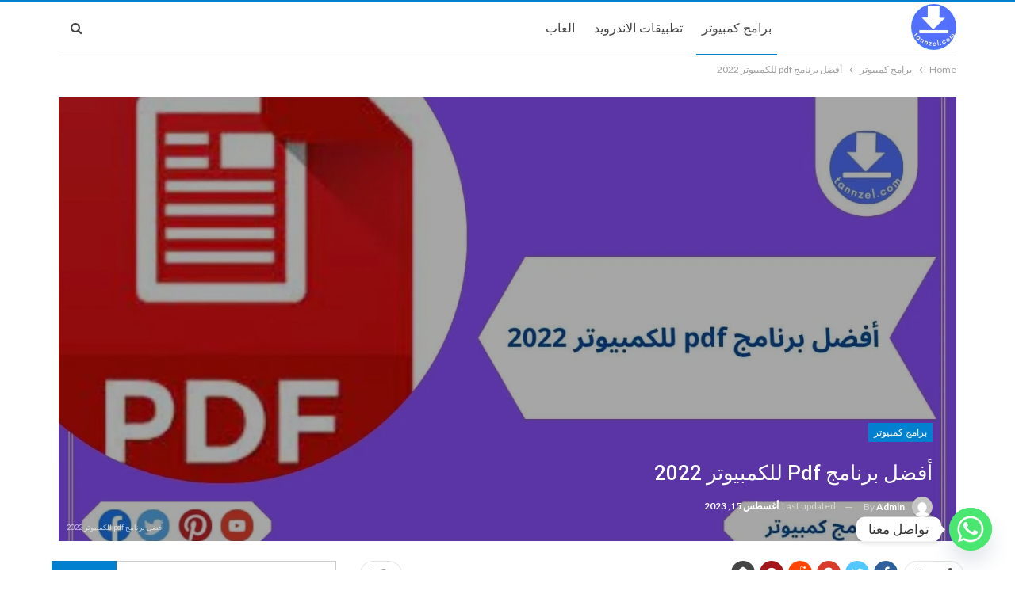

--- FILE ---
content_type: text/html; charset=UTF-8
request_url: https://tannzel.com/%D8%A3%D9%81%D8%B6%D9%84-%D8%A8%D8%B1%D9%86%D8%A7%D9%85%D8%AC-pdf-%D9%84%D9%84%D9%83%D9%85%D8%A8%D9%8A%D9%88%D8%AA%D8%B1/
body_size: 36749
content:
	<!DOCTYPE html>
		<!--[if IE 8]>
	<html class="ie ie8" dir="rtl" lang="ar" prefix="og: https://ogp.me/ns#"> <![endif]-->
	<!--[if IE 9]>
	<html class="ie ie9" dir="rtl" lang="ar" prefix="og: https://ogp.me/ns#"> <![endif]-->
	<!--[if gt IE 9]><!-->
<html dir="rtl" lang="ar" prefix="og: https://ogp.me/ns#"> <!--<![endif]-->
	<head>
		
		<!-- Google Tag Manager -->
			<script>(function(w,d,s,l,i){w[l]=w[l]||[];w[l].push({'gtm.start':
			new Date().getTime(),event:'gtm.js'});var f=d.getElementsByTagName(s)[0],
			j=d.createElement(s),dl=l!='dataLayer'?'&l='+l:'';j.async=true;j.src=
			'https://www.googletagmanager.com/gtm.js?id='+i+dl;f.parentNode.insertBefore(j,f);
			})(window,document,'script','dataLayer','GTM-WWRQHHZ');</script>
		<!-- End Google Tag Manager -->
		
				<meta charset="UTF-8">
		<meta http-equiv="X-UA-Compatible" content="IE=edge">
		<meta name="viewport" content="width=device-width, initial-scale=1.0">
		<link rel="pingback" href="https://tannzel.com/xmlrpc.php"/>

		
	<!-- This site is optimized with the Yoast SEO plugin v26.5 - https://yoast.com/wordpress/plugins/seo/ -->
	<title>أفضل برنامج pdf للكمبيوتر 2022 - tannzel</title><link rel="preload" as="style" href="https://fonts.googleapis.com/css?family=Lato%3A400%2C700%7CRoboto%3A400%2C500%2C400italic&#038;display=swap" /><link rel="stylesheet" href="https://fonts.googleapis.com/css?family=Lato%3A400%2C700%7CRoboto%3A400%2C500%2C400italic&#038;display=swap" media="print" onload="this.media='all'" /><noscript><link rel="stylesheet" href="https://fonts.googleapis.com/css?family=Lato%3A400%2C700%7CRoboto%3A400%2C500%2C400italic&#038;display=swap" /></noscript>
	<link rel="canonical" href="https://tannzel.com/أفضل-برنامج-pdf-للكمبيوتر/" />
	<meta property="og:locale" content="ar_AR" />
	<meta property="og:type" content="article" />
	<meta property="og:title" content="أفضل برنامج pdf للكمبيوتر 2022 - tannzel" />
	<meta property="og:description" content="برنامج pdf للكمبيوتر من أهم البرامج الأساسية في أجهزة الكمبيوتر المختلفة، وظيفة برنامج pdf تتلخص في تحميل المجلدات بصيغة أو التغيير في المجلد أو إرسال المجلد من خلال البريد الإلكتروني بصيغة pdf، الملفات pdf تتمثل في كتب أو ملفات عالمية وغيرها، يوجد عدد كبير من برامج pdf قم بتنزيل البرنامج المناسب للجهاز، يجب معرفة المزايا [&hellip;]" />
	<meta property="og:url" content="https://tannzel.com/أفضل-برنامج-pdf-للكمبيوتر/" />
	<meta property="og:site_name" content="tannzel" />
	<meta property="article:published_time" content="2023-01-24T01:00:00+00:00" />
	<meta property="article:modified_time" content="2023-08-15T13:41:23+00:00" />
	<meta property="og:image" content="https://tannzel.com/wp-content/uploads/2021/12/أفضل-برنامج-pdf-للكمبيوتر-2022.jpg" />
	<meta property="og:image:width" content="1366" />
	<meta property="og:image:height" content="768" />
	<meta property="og:image:type" content="image/jpeg" />
	<meta name="author" content="admin" />
	<meta name="twitter:card" content="summary_large_image" />
	<meta name="twitter:label1" content="كُتب بواسطة" />
	<meta name="twitter:data1" content="admin" />
	<meta name="twitter:label2" content="وقت القراءة المُقدّر" />
	<meta name="twitter:data2" content="دقيقة واحدة" />
	<script type="application/ld+json" class="yoast-schema-graph">{"@context":"https://schema.org","@graph":[{"@type":"WebPage","@id":"https://tannzel.com/%d8%a3%d9%81%d8%b6%d9%84-%d8%a8%d8%b1%d9%86%d8%a7%d9%85%d8%ac-pdf-%d9%84%d9%84%d9%83%d9%85%d8%a8%d9%8a%d9%88%d8%aa%d8%b1/","url":"https://tannzel.com/%d8%a3%d9%81%d8%b6%d9%84-%d8%a8%d8%b1%d9%86%d8%a7%d9%85%d8%ac-pdf-%d9%84%d9%84%d9%83%d9%85%d8%a8%d9%8a%d9%88%d8%aa%d8%b1/","name":"أفضل برنامج pdf للكمبيوتر 2022 - tannzel","isPartOf":{"@id":"https://tannzel.com/#website"},"primaryImageOfPage":{"@id":"https://tannzel.com/%d8%a3%d9%81%d8%b6%d9%84-%d8%a8%d8%b1%d9%86%d8%a7%d9%85%d8%ac-pdf-%d9%84%d9%84%d9%83%d9%85%d8%a8%d9%8a%d9%88%d8%aa%d8%b1/#primaryimage"},"image":{"@id":"https://tannzel.com/%d8%a3%d9%81%d8%b6%d9%84-%d8%a8%d8%b1%d9%86%d8%a7%d9%85%d8%ac-pdf-%d9%84%d9%84%d9%83%d9%85%d8%a8%d9%8a%d9%88%d8%aa%d8%b1/#primaryimage"},"thumbnailUrl":"https://tannzel.com/wp-content/uploads/2021/12/أفضل-برنامج-pdf-للكمبيوتر-2022.jpg","datePublished":"2023-01-24T01:00:00+00:00","dateModified":"2023-08-15T13:41:23+00:00","author":{"@id":"https://tannzel.com/#/schema/person/e4e8e5807c1f26c67195f0b5320e620c"},"breadcrumb":{"@id":"https://tannzel.com/%d8%a3%d9%81%d8%b6%d9%84-%d8%a8%d8%b1%d9%86%d8%a7%d9%85%d8%ac-pdf-%d9%84%d9%84%d9%83%d9%85%d8%a8%d9%8a%d9%88%d8%aa%d8%b1/#breadcrumb"},"inLanguage":"ar","potentialAction":[{"@type":"ReadAction","target":["https://tannzel.com/%d8%a3%d9%81%d8%b6%d9%84-%d8%a8%d8%b1%d9%86%d8%a7%d9%85%d8%ac-pdf-%d9%84%d9%84%d9%83%d9%85%d8%a8%d9%8a%d9%88%d8%aa%d8%b1/"]}]},{"@type":"ImageObject","inLanguage":"ar","@id":"https://tannzel.com/%d8%a3%d9%81%d8%b6%d9%84-%d8%a8%d8%b1%d9%86%d8%a7%d9%85%d8%ac-pdf-%d9%84%d9%84%d9%83%d9%85%d8%a8%d9%8a%d9%88%d8%aa%d8%b1/#primaryimage","url":"https://tannzel.com/wp-content/uploads/2021/12/أفضل-برنامج-pdf-للكمبيوتر-2022.jpg","contentUrl":"https://tannzel.com/wp-content/uploads/2021/12/أفضل-برنامج-pdf-للكمبيوتر-2022.jpg","width":1366,"height":768,"caption":"أفضل برنامج pdf للكمبيوتر 2022"},{"@type":"BreadcrumbList","@id":"https://tannzel.com/%d8%a3%d9%81%d8%b6%d9%84-%d8%a8%d8%b1%d9%86%d8%a7%d9%85%d8%ac-pdf-%d9%84%d9%84%d9%83%d9%85%d8%a8%d9%8a%d9%88%d8%aa%d8%b1/#breadcrumb","itemListElement":[{"@type":"ListItem","position":1,"name":"الرئيسية","item":"https://tannzel.com/"},{"@type":"ListItem","position":2,"name":"أفضل برنامج pdf للكمبيوتر 2022"}]},{"@type":"WebSite","@id":"https://tannzel.com/#website","url":"https://tannzel.com/","name":"tannzel","description":"تنزيل وتحميل كل المحتوى العربي على الإنترنت","potentialAction":[{"@type":"SearchAction","target":{"@type":"EntryPoint","urlTemplate":"https://tannzel.com/?s={search_term_string}"},"query-input":{"@type":"PropertyValueSpecification","valueRequired":true,"valueName":"search_term_string"}}],"inLanguage":"ar"},{"@type":"Person","@id":"https://tannzel.com/#/schema/person/e4e8e5807c1f26c67195f0b5320e620c","name":"admin","image":{"@type":"ImageObject","inLanguage":"ar","@id":"https://tannzel.com/#/schema/person/image/","url":"https://secure.gravatar.com/avatar/fb19def8d6fde525daca78ce1a66d043a50d61192e81f89616ee4c994dfcf737?s=96&d=mm&r=g","contentUrl":"https://secure.gravatar.com/avatar/fb19def8d6fde525daca78ce1a66d043a50d61192e81f89616ee4c994dfcf737?s=96&d=mm&r=g","caption":"admin"},"sameAs":["http://tannzel.com"],"url":"https://tannzel.com/author/admin/"}]}</script>
	<!-- / Yoast SEO plugin. -->



<!-- تحسين محرك البحث بواسطة رانك ماث - https://rankmath.com/ -->
<title>أفضل برنامج pdf للكمبيوتر 2022 - tannzel</title>
<meta name="description" content="سنتحدث عن برنامج pdf للكمبيوتر لانه من أهم البرامج الأساسية في أجهزة الكمبيوتر المختلفة، وظيفة برنامج pdf تتلخص في تحميل المجلدات بصيغة معينة."/>
<meta name="robots" content="follow, index, max-snippet:-1, max-video-preview:-1, max-image-preview:large"/>
<link rel="canonical" href="https://tannzel.com/%d8%a3%d9%81%d8%b6%d9%84-%d8%a8%d8%b1%d9%86%d8%a7%d9%85%d8%ac-pdf-%d9%84%d9%84%d9%83%d9%85%d8%a8%d9%8a%d9%88%d8%aa%d8%b1/" />
<meta property="og:locale" content="ar_AR" />
<meta property="og:type" content="article" />
<meta property="og:title" content="تحميل أفضل برنامج pdf للكمبيوتر | افضل برامج pdf الاصلية" />
<meta property="og:description" content="سنتحدث عن برنامج pdf للكمبيوتر لانه من أهم البرامج الأساسية في أجهزة الكمبيوتر المختلفة، وظيفة برنامج pdf تتلخص في تحميل المجلدات بصيغة معينة." />
<meta property="og:url" content="https://tannzel.com/%d8%a3%d9%81%d8%b6%d9%84-%d8%a8%d8%b1%d9%86%d8%a7%d9%85%d8%ac-pdf-%d9%84%d9%84%d9%83%d9%85%d8%a8%d9%8a%d9%88%d8%aa%d8%b1/" />
<meta property="og:site_name" content="tannzel" />
<meta property="article:publisher" content="https://www.facebook.com/tannzel/" />
<meta property="article:tag" content="برنامج pdf للكمبيوتر" />
<meta property="article:section" content="برامج كمبيوتر" />
<meta property="og:updated_time" content="2023-08-15T13:41:23+00:00" />
<meta property="og:image" content="https://tannzel.com/wp-content/uploads/2021/12/أفضل-برنامج-pdf-للكمبيوتر-2022.jpg" />
<meta property="og:image:secure_url" content="https://tannzel.com/wp-content/uploads/2021/12/أفضل-برنامج-pdf-للكمبيوتر-2022.jpg" />
<meta property="og:image:width" content="1366" />
<meta property="og:image:height" content="768" />
<meta property="og:image:alt" content="أفضل برنامج pdf للكمبيوتر 2022" />
<meta property="og:image:type" content="image/jpeg" />
<meta property="article:published_time" content="2023-01-24T01:00:00+00:00" />
<meta property="article:modified_time" content="2023-08-15T13:41:23+00:00" />
<meta name="twitter:card" content="summary_large_image" />
<meta name="twitter:title" content="تحميل أفضل برنامج pdf للكمبيوتر | افضل برامج pdf الاصلية" />
<meta name="twitter:description" content="سنتحدث عن برنامج pdf للكمبيوتر لانه من أهم البرامج الأساسية في أجهزة الكمبيوتر المختلفة، وظيفة برنامج pdf تتلخص في تحميل المجلدات بصيغة معينة." />
<meta name="twitter:site" content="@tannzel" />
<meta name="twitter:creator" content="@tannzel" />
<meta name="twitter:image" content="https://tannzel.com/wp-content/uploads/2021/12/أفضل-برنامج-pdf-للكمبيوتر-2022.jpg" />
<meta name="twitter:label1" content="كُتب بواسطة" />
<meta name="twitter:data1" content="admin" />
<meta name="twitter:label2" content="مدة القراءة" />
<meta name="twitter:data2" content="5 دقائق" />
<script type="application/ld+json" class="rank-math-schema">{"@context":"https://schema.org","@graph":[{"@type":["Person","Organization"],"@id":"https://tannzel.com/#person","name":"admin","sameAs":["https://www.facebook.com/tannzel/","https://twitter.com/tannzel"]},{"@type":"WebSite","@id":"https://tannzel.com/#website","url":"https://tannzel.com","name":"tannzel","publisher":{"@id":"https://tannzel.com/#person"},"inLanguage":"ar"},{"@type":"ImageObject","@id":"https://tannzel.com/wp-content/uploads/2021/12/\u0623\u0641\u0636\u0644-\u0628\u0631\u0646\u0627\u0645\u062c-pdf-\u0644\u0644\u0643\u0645\u0628\u064a\u0648\u062a\u0631-2022.jpg","url":"https://tannzel.com/wp-content/uploads/2021/12/\u0623\u0641\u0636\u0644-\u0628\u0631\u0646\u0627\u0645\u062c-pdf-\u0644\u0644\u0643\u0645\u0628\u064a\u0648\u062a\u0631-2022.jpg","width":"1366","height":"768","caption":"\u0623\u0641\u0636\u0644 \u0628\u0631\u0646\u0627\u0645\u062c pdf \u0644\u0644\u0643\u0645\u0628\u064a\u0648\u062a\u0631 2022","inLanguage":"ar"},{"@type":"BreadcrumbList","@id":"https://tannzel.com/%d8%a3%d9%81%d8%b6%d9%84-%d8%a8%d8%b1%d9%86%d8%a7%d9%85%d8%ac-pdf-%d9%84%d9%84%d9%83%d9%85%d8%a8%d9%8a%d9%88%d8%aa%d8%b1/#breadcrumb","itemListElement":[{"@type":"ListItem","position":"1","item":{"@id":"http://tannzel.com","name":"Home"}},{"@type":"ListItem","position":"2","item":{"@id":"https://tannzel.com/computer-programs/","name":"\u0628\u0631\u0627\u0645\u062c \u0643\u0645\u0628\u064a\u0648\u062a\u0631"}},{"@type":"ListItem","position":"3","item":{"@id":"https://tannzel.com/%d8%a3%d9%81%d8%b6%d9%84-%d8%a8%d8%b1%d9%86%d8%a7%d9%85%d8%ac-pdf-%d9%84%d9%84%d9%83%d9%85%d8%a8%d9%8a%d9%88%d8%aa%d8%b1/","name":"\u0623\u0641\u0636\u0644 \u0628\u0631\u0646\u0627\u0645\u062c pdf \u0644\u0644\u0643\u0645\u0628\u064a\u0648\u062a\u0631 2022"}}]},{"@type":"WebPage","@id":"https://tannzel.com/%d8%a3%d9%81%d8%b6%d9%84-%d8%a8%d8%b1%d9%86%d8%a7%d9%85%d8%ac-pdf-%d9%84%d9%84%d9%83%d9%85%d8%a8%d9%8a%d9%88%d8%aa%d8%b1/#webpage","url":"https://tannzel.com/%d8%a3%d9%81%d8%b6%d9%84-%d8%a8%d8%b1%d9%86%d8%a7%d9%85%d8%ac-pdf-%d9%84%d9%84%d9%83%d9%85%d8%a8%d9%8a%d9%88%d8%aa%d8%b1/","name":"\u062a\u062d\u0645\u064a\u0644 \u0623\u0641\u0636\u0644 \u0628\u0631\u0646\u0627\u0645\u062c pdf \u0644\u0644\u0643\u0645\u0628\u064a\u0648\u062a\u0631 | \u0627\u0641\u0636\u0644 \u0628\u0631\u0627\u0645\u062c pdf \u0627\u0644\u0627\u0635\u0644\u064a\u0629","datePublished":"2023-01-24T01:00:00+00:00","dateModified":"2023-08-15T13:41:23+00:00","isPartOf":{"@id":"https://tannzel.com/#website"},"primaryImageOfPage":{"@id":"https://tannzel.com/wp-content/uploads/2021/12/\u0623\u0641\u0636\u0644-\u0628\u0631\u0646\u0627\u0645\u062c-pdf-\u0644\u0644\u0643\u0645\u0628\u064a\u0648\u062a\u0631-2022.jpg"},"inLanguage":"ar","breadcrumb":{"@id":"https://tannzel.com/%d8%a3%d9%81%d8%b6%d9%84-%d8%a8%d8%b1%d9%86%d8%a7%d9%85%d8%ac-pdf-%d9%84%d9%84%d9%83%d9%85%d8%a8%d9%8a%d9%88%d8%aa%d8%b1/#breadcrumb"}},{"@type":"Person","@id":"https://tannzel.com/author/admin/","name":"admin","url":"https://tannzel.com/author/admin/","image":{"@type":"ImageObject","@id":"https://secure.gravatar.com/avatar/fb19def8d6fde525daca78ce1a66d043a50d61192e81f89616ee4c994dfcf737?s=96&amp;d=mm&amp;r=g","url":"https://secure.gravatar.com/avatar/fb19def8d6fde525daca78ce1a66d043a50d61192e81f89616ee4c994dfcf737?s=96&amp;d=mm&amp;r=g","caption":"admin","inLanguage":"ar"},"sameAs":["http://tannzel.com"]},{"@type":"BlogPosting","headline":"\u062a\u062d\u0645\u064a\u0644 \u0623\u0641\u0636\u0644 \u0628\u0631\u0646\u0627\u0645\u062c pdf \u0644\u0644\u0643\u0645\u0628\u064a\u0648\u062a\u0631 | \u0627\u0641\u0636\u0644 \u0628\u0631\u0627\u0645\u062c pdf \u0627\u0644\u0627\u0635\u0644\u064a\u0629","keywords":"\u0628\u0631\u0646\u0627\u0645\u062c pdf \u0644\u0644\u0643\u0645\u0628\u064a\u0648\u062a\u0631","datePublished":"2023-01-24T01:00:00+00:00","dateModified":"2023-08-15T13:41:23+00:00","articleSection":"\u0628\u0631\u0627\u0645\u062c \u0643\u0645\u0628\u064a\u0648\u062a\u0631","author":{"@id":"https://tannzel.com/author/admin/","name":"admin"},"publisher":{"@id":"https://tannzel.com/#person"},"description":"\u0633\u0646\u062a\u062d\u062f\u062b \u0639\u0646 \u0628\u0631\u0646\u0627\u0645\u062c pdf \u0644\u0644\u0643\u0645\u0628\u064a\u0648\u062a\u0631 \u0644\u0627\u0646\u0647 \u0645\u0646 \u0623\u0647\u0645 \u0627\u0644\u0628\u0631\u0627\u0645\u062c \u0627\u0644\u0623\u0633\u0627\u0633\u064a\u0629 \u0641\u064a \u0623\u062c\u0647\u0632\u0629 \u0627\u0644\u0643\u0645\u0628\u064a\u0648\u062a\u0631 \u0627\u0644\u0645\u062e\u062a\u0644\u0641\u0629\u060c \u0648\u0638\u064a\u0641\u0629 \u0628\u0631\u0646\u0627\u0645\u062c pdf \u062a\u062a\u0644\u062e\u0635 \u0641\u064a \u062a\u062d\u0645\u064a\u0644 \u0627\u0644\u0645\u062c\u0644\u062f\u0627\u062a \u0628\u0635\u064a\u063a\u0629 \u0645\u0639\u064a\u0646\u0629.","name":"\u062a\u062d\u0645\u064a\u0644 \u0623\u0641\u0636\u0644 \u0628\u0631\u0646\u0627\u0645\u062c pdf \u0644\u0644\u0643\u0645\u0628\u064a\u0648\u062a\u0631 | \u0627\u0641\u0636\u0644 \u0628\u0631\u0627\u0645\u062c pdf \u0627\u0644\u0627\u0635\u0644\u064a\u0629","@id":"https://tannzel.com/%d8%a3%d9%81%d8%b6%d9%84-%d8%a8%d8%b1%d9%86%d8%a7%d9%85%d8%ac-pdf-%d9%84%d9%84%d9%83%d9%85%d8%a8%d9%8a%d9%88%d8%aa%d8%b1/#richSnippet","isPartOf":{"@id":"https://tannzel.com/%d8%a3%d9%81%d8%b6%d9%84-%d8%a8%d8%b1%d9%86%d8%a7%d9%85%d8%ac-pdf-%d9%84%d9%84%d9%83%d9%85%d8%a8%d9%8a%d9%88%d8%aa%d8%b1/#webpage"},"image":{"@id":"https://tannzel.com/wp-content/uploads/2021/12/\u0623\u0641\u0636\u0644-\u0628\u0631\u0646\u0627\u0645\u062c-pdf-\u0644\u0644\u0643\u0645\u0628\u064a\u0648\u062a\u0631-2022.jpg"},"inLanguage":"ar","mainEntityOfPage":{"@id":"https://tannzel.com/%d8%a3%d9%81%d8%b6%d9%84-%d8%a8%d8%b1%d9%86%d8%a7%d9%85%d8%ac-pdf-%d9%84%d9%84%d9%83%d9%85%d8%a8%d9%8a%d9%88%d8%aa%d8%b1/#webpage"}}]}</script>
<!-- /إضافة تحسين محركات البحث لووردبريس Rank Math -->

<link rel='dns-prefetch' href='//fonts.googleapis.com' />
<link href='https://fonts.gstatic.com' crossorigin rel='preconnect' />
<link rel="alternate" type="application/rss+xml" title="tannzel &laquo; الخلاصة" href="https://tannzel.com/feed/" />
<link rel="alternate" type="application/rss+xml" title="tannzel &laquo; خلاصة التعليقات" href="https://tannzel.com/comments/feed/" />
<link rel="alternate" type="application/rss+xml" title="tannzel &laquo; أفضل برنامج pdf للكمبيوتر 2022 خلاصة التعليقات" href="https://tannzel.com/%d8%a3%d9%81%d8%b6%d9%84-%d8%a8%d8%b1%d9%86%d8%a7%d9%85%d8%ac-pdf-%d9%84%d9%84%d9%83%d9%85%d8%a8%d9%8a%d9%88%d8%aa%d8%b1/feed/" />
<link rel="alternate" title="oEmbed (JSON)" type="application/json+oembed" href="https://tannzel.com/wp-json/oembed/1.0/embed?url=https%3A%2F%2Ftannzel.com%2F%25d8%25a3%25d9%2581%25d8%25b6%25d9%2584-%25d8%25a8%25d8%25b1%25d9%2586%25d8%25a7%25d9%2585%25d8%25ac-pdf-%25d9%2584%25d9%2584%25d9%2583%25d9%2585%25d8%25a8%25d9%258a%25d9%2588%25d8%25aa%25d8%25b1%2F" />
<link rel="alternate" title="oEmbed (XML)" type="text/xml+oembed" href="https://tannzel.com/wp-json/oembed/1.0/embed?url=https%3A%2F%2Ftannzel.com%2F%25d8%25a3%25d9%2581%25d8%25b6%25d9%2584-%25d8%25a8%25d8%25b1%25d9%2586%25d8%25a7%25d9%2585%25d8%25ac-pdf-%25d9%2584%25d9%2584%25d9%2583%25d9%2585%25d8%25a8%25d9%258a%25d9%2588%25d8%25aa%25d8%25b1%2F&#038;format=xml" />
<!-- tannzel.com is managing ads with Advanced Ads 2.0.15 – https://wpadvancedads.com/ --><!--noptimize--><script id="tannz-ready">
			window.advanced_ads_ready=function(e,a){a=a||"complete";var d=function(e){return"interactive"===a?"loading"!==e:"complete"===e};d(document.readyState)?e():document.addEventListener("readystatechange",(function(a){d(a.target.readyState)&&e()}),{once:"interactive"===a})},window.advanced_ads_ready_queue=window.advanced_ads_ready_queue||[];		</script>
		<!--/noptimize--><style id='wp-img-auto-sizes-contain-inline-css' type='text/css'>
img:is([sizes=auto i],[sizes^="auto," i]){contain-intrinsic-size:3000px 1500px}
/*# sourceURL=wp-img-auto-sizes-contain-inline-css */
</style>
<style id='wp-emoji-styles-inline-css' type='text/css'>

	img.wp-smiley, img.emoji {
		display: inline !important;
		border: none !important;
		box-shadow: none !important;
		height: 1em !important;
		width: 1em !important;
		margin: 0 0.07em !important;
		vertical-align: -0.1em !important;
		background: none !important;
		padding: 0 !important;
	}
/*# sourceURL=wp-emoji-styles-inline-css */
</style>
<style id='wp-block-library-inline-css' type='text/css'>
:root{--wp-block-synced-color:#7a00df;--wp-block-synced-color--rgb:122,0,223;--wp-bound-block-color:var(--wp-block-synced-color);--wp-editor-canvas-background:#ddd;--wp-admin-theme-color:#007cba;--wp-admin-theme-color--rgb:0,124,186;--wp-admin-theme-color-darker-10:#006ba1;--wp-admin-theme-color-darker-10--rgb:0,107,160.5;--wp-admin-theme-color-darker-20:#005a87;--wp-admin-theme-color-darker-20--rgb:0,90,135;--wp-admin-border-width-focus:2px}@media (min-resolution:192dpi){:root{--wp-admin-border-width-focus:1.5px}}.wp-element-button{cursor:pointer}:root .has-very-light-gray-background-color{background-color:#eee}:root .has-very-dark-gray-background-color{background-color:#313131}:root .has-very-light-gray-color{color:#eee}:root .has-very-dark-gray-color{color:#313131}:root .has-vivid-green-cyan-to-vivid-cyan-blue-gradient-background{background:linear-gradient(135deg,#00d084,#0693e3)}:root .has-purple-crush-gradient-background{background:linear-gradient(135deg,#34e2e4,#4721fb 50%,#ab1dfe)}:root .has-hazy-dawn-gradient-background{background:linear-gradient(135deg,#faaca8,#dad0ec)}:root .has-subdued-olive-gradient-background{background:linear-gradient(135deg,#fafae1,#67a671)}:root .has-atomic-cream-gradient-background{background:linear-gradient(135deg,#fdd79a,#004a59)}:root .has-nightshade-gradient-background{background:linear-gradient(135deg,#330968,#31cdcf)}:root .has-midnight-gradient-background{background:linear-gradient(135deg,#020381,#2874fc)}:root{--wp--preset--font-size--normal:16px;--wp--preset--font-size--huge:42px}.has-regular-font-size{font-size:1em}.has-larger-font-size{font-size:2.625em}.has-normal-font-size{font-size:var(--wp--preset--font-size--normal)}.has-huge-font-size{font-size:var(--wp--preset--font-size--huge)}.has-text-align-center{text-align:center}.has-text-align-left{text-align:left}.has-text-align-right{text-align:right}.has-fit-text{white-space:nowrap!important}#end-resizable-editor-section{display:none}.aligncenter{clear:both}.items-justified-left{justify-content:flex-start}.items-justified-center{justify-content:center}.items-justified-right{justify-content:flex-end}.items-justified-space-between{justify-content:space-between}.screen-reader-text{border:0;clip-path:inset(50%);height:1px;margin:-1px;overflow:hidden;padding:0;position:absolute;width:1px;word-wrap:normal!important}.screen-reader-text:focus{background-color:#ddd;clip-path:none;color:#444;display:block;font-size:1em;height:auto;left:5px;line-height:normal;padding:15px 23px 14px;text-decoration:none;top:5px;width:auto;z-index:100000}html :where(.has-border-color){border-style:solid}html :where([style*=border-top-color]){border-top-style:solid}html :where([style*=border-right-color]){border-right-style:solid}html :where([style*=border-bottom-color]){border-bottom-style:solid}html :where([style*=border-left-color]){border-left-style:solid}html :where([style*=border-width]){border-style:solid}html :where([style*=border-top-width]){border-top-style:solid}html :where([style*=border-right-width]){border-right-style:solid}html :where([style*=border-bottom-width]){border-bottom-style:solid}html :where([style*=border-left-width]){border-left-style:solid}html :where(img[class*=wp-image-]){height:auto;max-width:100%}:where(figure){margin:0 0 1em}html :where(.is-position-sticky){--wp-admin--admin-bar--position-offset:var(--wp-admin--admin-bar--height,0px)}@media screen and (max-width:600px){html :where(.is-position-sticky){--wp-admin--admin-bar--position-offset:0px}}

/*# sourceURL=wp-block-library-inline-css */
</style><style id='wp-block-button-inline-css' type='text/css'>
.wp-block-button__link{align-content:center;box-sizing:border-box;cursor:pointer;display:inline-block;height:100%;text-align:center;word-break:break-word}.wp-block-button__link.aligncenter{text-align:center}.wp-block-button__link.alignright{text-align:right}:where(.wp-block-button__link){border-radius:9999px;box-shadow:none;padding:calc(.667em + 2px) calc(1.333em + 2px);text-decoration:none}.wp-block-button[style*=text-decoration] .wp-block-button__link{text-decoration:inherit}.wp-block-buttons>.wp-block-button.has-custom-width{max-width:none}.wp-block-buttons>.wp-block-button.has-custom-width .wp-block-button__link{width:100%}.wp-block-buttons>.wp-block-button.has-custom-font-size .wp-block-button__link{font-size:inherit}.wp-block-buttons>.wp-block-button.wp-block-button__width-25{width:calc(25% - var(--wp--style--block-gap, .5em)*.75)}.wp-block-buttons>.wp-block-button.wp-block-button__width-50{width:calc(50% - var(--wp--style--block-gap, .5em)*.5)}.wp-block-buttons>.wp-block-button.wp-block-button__width-75{width:calc(75% - var(--wp--style--block-gap, .5em)*.25)}.wp-block-buttons>.wp-block-button.wp-block-button__width-100{flex-basis:100%;width:100%}.wp-block-buttons.is-vertical>.wp-block-button.wp-block-button__width-25{width:25%}.wp-block-buttons.is-vertical>.wp-block-button.wp-block-button__width-50{width:50%}.wp-block-buttons.is-vertical>.wp-block-button.wp-block-button__width-75{width:75%}.wp-block-button.is-style-squared,.wp-block-button__link.wp-block-button.is-style-squared{border-radius:0}.wp-block-button.no-border-radius,.wp-block-button__link.no-border-radius{border-radius:0!important}:root :where(.wp-block-button .wp-block-button__link.is-style-outline),:root :where(.wp-block-button.is-style-outline>.wp-block-button__link){border:2px solid;padding:.667em 1.333em}:root :where(.wp-block-button .wp-block-button__link.is-style-outline:not(.has-text-color)),:root :where(.wp-block-button.is-style-outline>.wp-block-button__link:not(.has-text-color)){color:currentColor}:root :where(.wp-block-button .wp-block-button__link.is-style-outline:not(.has-background)),:root :where(.wp-block-button.is-style-outline>.wp-block-button__link:not(.has-background)){background-color:initial;background-image:none}
/*# sourceURL=https://tannzel.com/wp-includes/blocks/button/style.min.css */
</style>
<style id='wp-block-buttons-inline-css' type='text/css'>
.wp-block-buttons{box-sizing:border-box}.wp-block-buttons.is-vertical{flex-direction:column}.wp-block-buttons.is-vertical>.wp-block-button:last-child{margin-bottom:0}.wp-block-buttons>.wp-block-button{display:inline-block;margin:0}.wp-block-buttons.is-content-justification-left{justify-content:flex-start}.wp-block-buttons.is-content-justification-left.is-vertical{align-items:flex-start}.wp-block-buttons.is-content-justification-center{justify-content:center}.wp-block-buttons.is-content-justification-center.is-vertical{align-items:center}.wp-block-buttons.is-content-justification-right{justify-content:flex-end}.wp-block-buttons.is-content-justification-right.is-vertical{align-items:flex-end}.wp-block-buttons.is-content-justification-space-between{justify-content:space-between}.wp-block-buttons.aligncenter{text-align:center}.wp-block-buttons:not(.is-content-justification-space-between,.is-content-justification-right,.is-content-justification-left,.is-content-justification-center) .wp-block-button.aligncenter{margin-left:auto;margin-right:auto;width:100%}.wp-block-buttons[style*=text-decoration] .wp-block-button,.wp-block-buttons[style*=text-decoration] .wp-block-button__link{text-decoration:inherit}.wp-block-buttons.has-custom-font-size .wp-block-button__link{font-size:inherit}.wp-block-buttons .wp-block-button__link{width:100%}.wp-block-button.aligncenter{text-align:center}
/*# sourceURL=https://tannzel.com/wp-includes/blocks/buttons/style.min.css */
</style>
<style id='wp-block-social-links-inline-css' type='text/css'>
.wp-block-social-links{background:none;box-sizing:border-box;margin-right:0;padding-left:0;padding-right:0;text-indent:0}.wp-block-social-links .wp-social-link a,.wp-block-social-links .wp-social-link a:hover{border-bottom:0;box-shadow:none;text-decoration:none}.wp-block-social-links .wp-social-link svg{height:1em;width:1em}.wp-block-social-links .wp-social-link span:not(.screen-reader-text){font-size:.65em;margin-left:.5em;margin-right:.5em}.wp-block-social-links.has-small-icon-size{font-size:16px}.wp-block-social-links,.wp-block-social-links.has-normal-icon-size{font-size:24px}.wp-block-social-links.has-large-icon-size{font-size:36px}.wp-block-social-links.has-huge-icon-size{font-size:48px}.wp-block-social-links.aligncenter{display:flex;justify-content:center}.wp-block-social-links.alignright{justify-content:flex-end}.wp-block-social-link{border-radius:9999px;display:block}@media not (prefers-reduced-motion){.wp-block-social-link{transition:transform .1s ease}}.wp-block-social-link{height:auto}.wp-block-social-link a{align-items:center;display:flex;line-height:0}.wp-block-social-link:hover{transform:scale(1.1)}.wp-block-social-links .wp-block-social-link.wp-social-link{display:inline-block;margin:0;padding:0}.wp-block-social-links .wp-block-social-link.wp-social-link .wp-block-social-link-anchor,.wp-block-social-links .wp-block-social-link.wp-social-link .wp-block-social-link-anchor svg,.wp-block-social-links .wp-block-social-link.wp-social-link .wp-block-social-link-anchor:active,.wp-block-social-links .wp-block-social-link.wp-social-link .wp-block-social-link-anchor:hover,.wp-block-social-links .wp-block-social-link.wp-social-link .wp-block-social-link-anchor:visited{color:currentColor;fill:currentColor}:where(.wp-block-social-links:not(.is-style-logos-only)) .wp-social-link{background-color:#f0f0f0;color:#444}:where(.wp-block-social-links:not(.is-style-logos-only)) .wp-social-link-amazon{background-color:#f90;color:#fff}:where(.wp-block-social-links:not(.is-style-logos-only)) .wp-social-link-bandcamp{background-color:#1ea0c3;color:#fff}:where(.wp-block-social-links:not(.is-style-logos-only)) .wp-social-link-behance{background-color:#0757fe;color:#fff}:where(.wp-block-social-links:not(.is-style-logos-only)) .wp-social-link-bluesky{background-color:#0a7aff;color:#fff}:where(.wp-block-social-links:not(.is-style-logos-only)) .wp-social-link-codepen{background-color:#1e1f26;color:#fff}:where(.wp-block-social-links:not(.is-style-logos-only)) .wp-social-link-deviantart{background-color:#02e49b;color:#fff}:where(.wp-block-social-links:not(.is-style-logos-only)) .wp-social-link-discord{background-color:#5865f2;color:#fff}:where(.wp-block-social-links:not(.is-style-logos-only)) .wp-social-link-dribbble{background-color:#e94c89;color:#fff}:where(.wp-block-social-links:not(.is-style-logos-only)) .wp-social-link-dropbox{background-color:#4280ff;color:#fff}:where(.wp-block-social-links:not(.is-style-logos-only)) .wp-social-link-etsy{background-color:#f45800;color:#fff}:where(.wp-block-social-links:not(.is-style-logos-only)) .wp-social-link-facebook{background-color:#0866ff;color:#fff}:where(.wp-block-social-links:not(.is-style-logos-only)) .wp-social-link-fivehundredpx{background-color:#000;color:#fff}:where(.wp-block-social-links:not(.is-style-logos-only)) .wp-social-link-flickr{background-color:#0461dd;color:#fff}:where(.wp-block-social-links:not(.is-style-logos-only)) .wp-social-link-foursquare{background-color:#e65678;color:#fff}:where(.wp-block-social-links:not(.is-style-logos-only)) .wp-social-link-github{background-color:#24292d;color:#fff}:where(.wp-block-social-links:not(.is-style-logos-only)) .wp-social-link-goodreads{background-color:#eceadd;color:#382110}:where(.wp-block-social-links:not(.is-style-logos-only)) .wp-social-link-google{background-color:#ea4434;color:#fff}:where(.wp-block-social-links:not(.is-style-logos-only)) .wp-social-link-gravatar{background-color:#1d4fc4;color:#fff}:where(.wp-block-social-links:not(.is-style-logos-only)) .wp-social-link-instagram{background-color:#f00075;color:#fff}:where(.wp-block-social-links:not(.is-style-logos-only)) .wp-social-link-lastfm{background-color:#e21b24;color:#fff}:where(.wp-block-social-links:not(.is-style-logos-only)) .wp-social-link-linkedin{background-color:#0d66c2;color:#fff}:where(.wp-block-social-links:not(.is-style-logos-only)) .wp-social-link-mastodon{background-color:#3288d4;color:#fff}:where(.wp-block-social-links:not(.is-style-logos-only)) .wp-social-link-medium{background-color:#000;color:#fff}:where(.wp-block-social-links:not(.is-style-logos-only)) .wp-social-link-meetup{background-color:#f6405f;color:#fff}:where(.wp-block-social-links:not(.is-style-logos-only)) .wp-social-link-patreon{background-color:#000;color:#fff}:where(.wp-block-social-links:not(.is-style-logos-only)) .wp-social-link-pinterest{background-color:#e60122;color:#fff}:where(.wp-block-social-links:not(.is-style-logos-only)) .wp-social-link-pocket{background-color:#ef4155;color:#fff}:where(.wp-block-social-links:not(.is-style-logos-only)) .wp-social-link-reddit{background-color:#ff4500;color:#fff}:where(.wp-block-social-links:not(.is-style-logos-only)) .wp-social-link-skype{background-color:#0478d7;color:#fff}:where(.wp-block-social-links:not(.is-style-logos-only)) .wp-social-link-snapchat{background-color:#fefc00;color:#fff;stroke:#000}:where(.wp-block-social-links:not(.is-style-logos-only)) .wp-social-link-soundcloud{background-color:#ff5600;color:#fff}:where(.wp-block-social-links:not(.is-style-logos-only)) .wp-social-link-spotify{background-color:#1bd760;color:#fff}:where(.wp-block-social-links:not(.is-style-logos-only)) .wp-social-link-telegram{background-color:#2aabee;color:#fff}:where(.wp-block-social-links:not(.is-style-logos-only)) .wp-social-link-threads{background-color:#000;color:#fff}:where(.wp-block-social-links:not(.is-style-logos-only)) .wp-social-link-tiktok{background-color:#000;color:#fff}:where(.wp-block-social-links:not(.is-style-logos-only)) .wp-social-link-tumblr{background-color:#011835;color:#fff}:where(.wp-block-social-links:not(.is-style-logos-only)) .wp-social-link-twitch{background-color:#6440a4;color:#fff}:where(.wp-block-social-links:not(.is-style-logos-only)) .wp-social-link-twitter{background-color:#1da1f2;color:#fff}:where(.wp-block-social-links:not(.is-style-logos-only)) .wp-social-link-vimeo{background-color:#1eb7ea;color:#fff}:where(.wp-block-social-links:not(.is-style-logos-only)) .wp-social-link-vk{background-color:#4680c2;color:#fff}:where(.wp-block-social-links:not(.is-style-logos-only)) .wp-social-link-wordpress{background-color:#3499cd;color:#fff}:where(.wp-block-social-links:not(.is-style-logos-only)) .wp-social-link-whatsapp{background-color:#25d366;color:#fff}:where(.wp-block-social-links:not(.is-style-logos-only)) .wp-social-link-x{background-color:#000;color:#fff}:where(.wp-block-social-links:not(.is-style-logos-only)) .wp-social-link-yelp{background-color:#d32422;color:#fff}:where(.wp-block-social-links:not(.is-style-logos-only)) .wp-social-link-youtube{background-color:red;color:#fff}:where(.wp-block-social-links.is-style-logos-only) .wp-social-link{background:none}:where(.wp-block-social-links.is-style-logos-only) .wp-social-link svg{height:1.25em;width:1.25em}:where(.wp-block-social-links.is-style-logos-only) .wp-social-link-amazon{color:#f90}:where(.wp-block-social-links.is-style-logos-only) .wp-social-link-bandcamp{color:#1ea0c3}:where(.wp-block-social-links.is-style-logos-only) .wp-social-link-behance{color:#0757fe}:where(.wp-block-social-links.is-style-logos-only) .wp-social-link-bluesky{color:#0a7aff}:where(.wp-block-social-links.is-style-logos-only) .wp-social-link-codepen{color:#1e1f26}:where(.wp-block-social-links.is-style-logos-only) .wp-social-link-deviantart{color:#02e49b}:where(.wp-block-social-links.is-style-logos-only) .wp-social-link-discord{color:#5865f2}:where(.wp-block-social-links.is-style-logos-only) .wp-social-link-dribbble{color:#e94c89}:where(.wp-block-social-links.is-style-logos-only) .wp-social-link-dropbox{color:#4280ff}:where(.wp-block-social-links.is-style-logos-only) .wp-social-link-etsy{color:#f45800}:where(.wp-block-social-links.is-style-logos-only) .wp-social-link-facebook{color:#0866ff}:where(.wp-block-social-links.is-style-logos-only) .wp-social-link-fivehundredpx{color:#000}:where(.wp-block-social-links.is-style-logos-only) .wp-social-link-flickr{color:#0461dd}:where(.wp-block-social-links.is-style-logos-only) .wp-social-link-foursquare{color:#e65678}:where(.wp-block-social-links.is-style-logos-only) .wp-social-link-github{color:#24292d}:where(.wp-block-social-links.is-style-logos-only) .wp-social-link-goodreads{color:#382110}:where(.wp-block-social-links.is-style-logos-only) .wp-social-link-google{color:#ea4434}:where(.wp-block-social-links.is-style-logos-only) .wp-social-link-gravatar{color:#1d4fc4}:where(.wp-block-social-links.is-style-logos-only) .wp-social-link-instagram{color:#f00075}:where(.wp-block-social-links.is-style-logos-only) .wp-social-link-lastfm{color:#e21b24}:where(.wp-block-social-links.is-style-logos-only) .wp-social-link-linkedin{color:#0d66c2}:where(.wp-block-social-links.is-style-logos-only) .wp-social-link-mastodon{color:#3288d4}:where(.wp-block-social-links.is-style-logos-only) .wp-social-link-medium{color:#000}:where(.wp-block-social-links.is-style-logos-only) .wp-social-link-meetup{color:#f6405f}:where(.wp-block-social-links.is-style-logos-only) .wp-social-link-patreon{color:#000}:where(.wp-block-social-links.is-style-logos-only) .wp-social-link-pinterest{color:#e60122}:where(.wp-block-social-links.is-style-logos-only) .wp-social-link-pocket{color:#ef4155}:where(.wp-block-social-links.is-style-logos-only) .wp-social-link-reddit{color:#ff4500}:where(.wp-block-social-links.is-style-logos-only) .wp-social-link-skype{color:#0478d7}:where(.wp-block-social-links.is-style-logos-only) .wp-social-link-snapchat{color:#fff;stroke:#000}:where(.wp-block-social-links.is-style-logos-only) .wp-social-link-soundcloud{color:#ff5600}:where(.wp-block-social-links.is-style-logos-only) .wp-social-link-spotify{color:#1bd760}:where(.wp-block-social-links.is-style-logos-only) .wp-social-link-telegram{color:#2aabee}:where(.wp-block-social-links.is-style-logos-only) .wp-social-link-threads{color:#000}:where(.wp-block-social-links.is-style-logos-only) .wp-social-link-tiktok{color:#000}:where(.wp-block-social-links.is-style-logos-only) .wp-social-link-tumblr{color:#011835}:where(.wp-block-social-links.is-style-logos-only) .wp-social-link-twitch{color:#6440a4}:where(.wp-block-social-links.is-style-logos-only) .wp-social-link-twitter{color:#1da1f2}:where(.wp-block-social-links.is-style-logos-only) .wp-social-link-vimeo{color:#1eb7ea}:where(.wp-block-social-links.is-style-logos-only) .wp-social-link-vk{color:#4680c2}:where(.wp-block-social-links.is-style-logos-only) .wp-social-link-whatsapp{color:#25d366}:where(.wp-block-social-links.is-style-logos-only) .wp-social-link-wordpress{color:#3499cd}:where(.wp-block-social-links.is-style-logos-only) .wp-social-link-x{color:#000}:where(.wp-block-social-links.is-style-logos-only) .wp-social-link-yelp{color:#d32422}:where(.wp-block-social-links.is-style-logos-only) .wp-social-link-youtube{color:red}.wp-block-social-links.is-style-pill-shape .wp-social-link{width:auto}:root :where(.wp-block-social-links .wp-social-link a){padding:.25em}:root :where(.wp-block-social-links.is-style-logos-only .wp-social-link a){padding:0}:root :where(.wp-block-social-links.is-style-pill-shape .wp-social-link a){padding-left:.6666666667em;padding-right:.6666666667em}.wp-block-social-links:not(.has-icon-color):not(.has-icon-background-color) .wp-social-link-snapchat .wp-block-social-link-label{color:#000}
/*# sourceURL=https://tannzel.com/wp-includes/blocks/social-links/style.min.css */
</style>
<style id='global-styles-inline-css' type='text/css'>
:root{--wp--preset--aspect-ratio--square: 1;--wp--preset--aspect-ratio--4-3: 4/3;--wp--preset--aspect-ratio--3-4: 3/4;--wp--preset--aspect-ratio--3-2: 3/2;--wp--preset--aspect-ratio--2-3: 2/3;--wp--preset--aspect-ratio--16-9: 16/9;--wp--preset--aspect-ratio--9-16: 9/16;--wp--preset--color--black: #000000;--wp--preset--color--cyan-bluish-gray: #abb8c3;--wp--preset--color--white: #ffffff;--wp--preset--color--pale-pink: #f78da7;--wp--preset--color--vivid-red: #cf2e2e;--wp--preset--color--luminous-vivid-orange: #ff6900;--wp--preset--color--luminous-vivid-amber: #fcb900;--wp--preset--color--light-green-cyan: #7bdcb5;--wp--preset--color--vivid-green-cyan: #00d084;--wp--preset--color--pale-cyan-blue: #8ed1fc;--wp--preset--color--vivid-cyan-blue: #0693e3;--wp--preset--color--vivid-purple: #9b51e0;--wp--preset--gradient--vivid-cyan-blue-to-vivid-purple: linear-gradient(135deg,rgb(6,147,227) 0%,rgb(155,81,224) 100%);--wp--preset--gradient--light-green-cyan-to-vivid-green-cyan: linear-gradient(135deg,rgb(122,220,180) 0%,rgb(0,208,130) 100%);--wp--preset--gradient--luminous-vivid-amber-to-luminous-vivid-orange: linear-gradient(135deg,rgb(252,185,0) 0%,rgb(255,105,0) 100%);--wp--preset--gradient--luminous-vivid-orange-to-vivid-red: linear-gradient(135deg,rgb(255,105,0) 0%,rgb(207,46,46) 100%);--wp--preset--gradient--very-light-gray-to-cyan-bluish-gray: linear-gradient(135deg,rgb(238,238,238) 0%,rgb(169,184,195) 100%);--wp--preset--gradient--cool-to-warm-spectrum: linear-gradient(135deg,rgb(74,234,220) 0%,rgb(151,120,209) 20%,rgb(207,42,186) 40%,rgb(238,44,130) 60%,rgb(251,105,98) 80%,rgb(254,248,76) 100%);--wp--preset--gradient--blush-light-purple: linear-gradient(135deg,rgb(255,206,236) 0%,rgb(152,150,240) 100%);--wp--preset--gradient--blush-bordeaux: linear-gradient(135deg,rgb(254,205,165) 0%,rgb(254,45,45) 50%,rgb(107,0,62) 100%);--wp--preset--gradient--luminous-dusk: linear-gradient(135deg,rgb(255,203,112) 0%,rgb(199,81,192) 50%,rgb(65,88,208) 100%);--wp--preset--gradient--pale-ocean: linear-gradient(135deg,rgb(255,245,203) 0%,rgb(182,227,212) 50%,rgb(51,167,181) 100%);--wp--preset--gradient--electric-grass: linear-gradient(135deg,rgb(202,248,128) 0%,rgb(113,206,126) 100%);--wp--preset--gradient--midnight: linear-gradient(135deg,rgb(2,3,129) 0%,rgb(40,116,252) 100%);--wp--preset--font-size--small: 13px;--wp--preset--font-size--medium: 20px;--wp--preset--font-size--large: 36px;--wp--preset--font-size--x-large: 42px;--wp--preset--spacing--20: 0.44rem;--wp--preset--spacing--30: 0.67rem;--wp--preset--spacing--40: 1rem;--wp--preset--spacing--50: 1.5rem;--wp--preset--spacing--60: 2.25rem;--wp--preset--spacing--70: 3.38rem;--wp--preset--spacing--80: 5.06rem;--wp--preset--shadow--natural: 6px 6px 9px rgba(0, 0, 0, 0.2);--wp--preset--shadow--deep: 12px 12px 50px rgba(0, 0, 0, 0.4);--wp--preset--shadow--sharp: 6px 6px 0px rgba(0, 0, 0, 0.2);--wp--preset--shadow--outlined: 6px 6px 0px -3px rgb(255, 255, 255), 6px 6px rgb(0, 0, 0);--wp--preset--shadow--crisp: 6px 6px 0px rgb(0, 0, 0);}:where(.is-layout-flex){gap: 0.5em;}:where(.is-layout-grid){gap: 0.5em;}body .is-layout-flex{display: flex;}.is-layout-flex{flex-wrap: wrap;align-items: center;}.is-layout-flex > :is(*, div){margin: 0;}body .is-layout-grid{display: grid;}.is-layout-grid > :is(*, div){margin: 0;}:where(.wp-block-columns.is-layout-flex){gap: 2em;}:where(.wp-block-columns.is-layout-grid){gap: 2em;}:where(.wp-block-post-template.is-layout-flex){gap: 1.25em;}:where(.wp-block-post-template.is-layout-grid){gap: 1.25em;}.has-black-color{color: var(--wp--preset--color--black) !important;}.has-cyan-bluish-gray-color{color: var(--wp--preset--color--cyan-bluish-gray) !important;}.has-white-color{color: var(--wp--preset--color--white) !important;}.has-pale-pink-color{color: var(--wp--preset--color--pale-pink) !important;}.has-vivid-red-color{color: var(--wp--preset--color--vivid-red) !important;}.has-luminous-vivid-orange-color{color: var(--wp--preset--color--luminous-vivid-orange) !important;}.has-luminous-vivid-amber-color{color: var(--wp--preset--color--luminous-vivid-amber) !important;}.has-light-green-cyan-color{color: var(--wp--preset--color--light-green-cyan) !important;}.has-vivid-green-cyan-color{color: var(--wp--preset--color--vivid-green-cyan) !important;}.has-pale-cyan-blue-color{color: var(--wp--preset--color--pale-cyan-blue) !important;}.has-vivid-cyan-blue-color{color: var(--wp--preset--color--vivid-cyan-blue) !important;}.has-vivid-purple-color{color: var(--wp--preset--color--vivid-purple) !important;}.has-black-background-color{background-color: var(--wp--preset--color--black) !important;}.has-cyan-bluish-gray-background-color{background-color: var(--wp--preset--color--cyan-bluish-gray) !important;}.has-white-background-color{background-color: var(--wp--preset--color--white) !important;}.has-pale-pink-background-color{background-color: var(--wp--preset--color--pale-pink) !important;}.has-vivid-red-background-color{background-color: var(--wp--preset--color--vivid-red) !important;}.has-luminous-vivid-orange-background-color{background-color: var(--wp--preset--color--luminous-vivid-orange) !important;}.has-luminous-vivid-amber-background-color{background-color: var(--wp--preset--color--luminous-vivid-amber) !important;}.has-light-green-cyan-background-color{background-color: var(--wp--preset--color--light-green-cyan) !important;}.has-vivid-green-cyan-background-color{background-color: var(--wp--preset--color--vivid-green-cyan) !important;}.has-pale-cyan-blue-background-color{background-color: var(--wp--preset--color--pale-cyan-blue) !important;}.has-vivid-cyan-blue-background-color{background-color: var(--wp--preset--color--vivid-cyan-blue) !important;}.has-vivid-purple-background-color{background-color: var(--wp--preset--color--vivid-purple) !important;}.has-black-border-color{border-color: var(--wp--preset--color--black) !important;}.has-cyan-bluish-gray-border-color{border-color: var(--wp--preset--color--cyan-bluish-gray) !important;}.has-white-border-color{border-color: var(--wp--preset--color--white) !important;}.has-pale-pink-border-color{border-color: var(--wp--preset--color--pale-pink) !important;}.has-vivid-red-border-color{border-color: var(--wp--preset--color--vivid-red) !important;}.has-luminous-vivid-orange-border-color{border-color: var(--wp--preset--color--luminous-vivid-orange) !important;}.has-luminous-vivid-amber-border-color{border-color: var(--wp--preset--color--luminous-vivid-amber) !important;}.has-light-green-cyan-border-color{border-color: var(--wp--preset--color--light-green-cyan) !important;}.has-vivid-green-cyan-border-color{border-color: var(--wp--preset--color--vivid-green-cyan) !important;}.has-pale-cyan-blue-border-color{border-color: var(--wp--preset--color--pale-cyan-blue) !important;}.has-vivid-cyan-blue-border-color{border-color: var(--wp--preset--color--vivid-cyan-blue) !important;}.has-vivid-purple-border-color{border-color: var(--wp--preset--color--vivid-purple) !important;}.has-vivid-cyan-blue-to-vivid-purple-gradient-background{background: var(--wp--preset--gradient--vivid-cyan-blue-to-vivid-purple) !important;}.has-light-green-cyan-to-vivid-green-cyan-gradient-background{background: var(--wp--preset--gradient--light-green-cyan-to-vivid-green-cyan) !important;}.has-luminous-vivid-amber-to-luminous-vivid-orange-gradient-background{background: var(--wp--preset--gradient--luminous-vivid-amber-to-luminous-vivid-orange) !important;}.has-luminous-vivid-orange-to-vivid-red-gradient-background{background: var(--wp--preset--gradient--luminous-vivid-orange-to-vivid-red) !important;}.has-very-light-gray-to-cyan-bluish-gray-gradient-background{background: var(--wp--preset--gradient--very-light-gray-to-cyan-bluish-gray) !important;}.has-cool-to-warm-spectrum-gradient-background{background: var(--wp--preset--gradient--cool-to-warm-spectrum) !important;}.has-blush-light-purple-gradient-background{background: var(--wp--preset--gradient--blush-light-purple) !important;}.has-blush-bordeaux-gradient-background{background: var(--wp--preset--gradient--blush-bordeaux) !important;}.has-luminous-dusk-gradient-background{background: var(--wp--preset--gradient--luminous-dusk) !important;}.has-pale-ocean-gradient-background{background: var(--wp--preset--gradient--pale-ocean) !important;}.has-electric-grass-gradient-background{background: var(--wp--preset--gradient--electric-grass) !important;}.has-midnight-gradient-background{background: var(--wp--preset--gradient--midnight) !important;}.has-small-font-size{font-size: var(--wp--preset--font-size--small) !important;}.has-medium-font-size{font-size: var(--wp--preset--font-size--medium) !important;}.has-large-font-size{font-size: var(--wp--preset--font-size--large) !important;}.has-x-large-font-size{font-size: var(--wp--preset--font-size--x-large) !important;}
/*# sourceURL=global-styles-inline-css */
</style>
<style id='core-block-supports-inline-css' type='text/css'>
.wp-container-core-buttons-is-layout-16018d1d{justify-content:center;}.wp-container-core-social-links-is-layout-16018d1d{justify-content:center;}
/*# sourceURL=core-block-supports-inline-css */
</style>

<style id='classic-theme-styles-inline-css' type='text/css'>
/*! This file is auto-generated */
.wp-block-button__link{color:#fff;background-color:#32373c;border-radius:9999px;box-shadow:none;text-decoration:none;padding:calc(.667em + 2px) calc(1.333em + 2px);font-size:1.125em}.wp-block-file__button{background:#32373c;color:#fff;text-decoration:none}
/*# sourceURL=/wp-includes/css/classic-themes.min.css */
</style>
<link rel='stylesheet' id='contact-form-7-css' href='https://tannzel.com/wp-content/plugins/contact-form-7/includes/css/styles.css?ver=6.1.4' type='text/css' media='all' />
<link rel='stylesheet' id='contact-form-7-rtl-css' href='https://tannzel.com/wp-content/plugins/contact-form-7/includes/css/styles-rtl.css?ver=6.1.4' type='text/css' media='all' />
<link rel='stylesheet' id='chaty-front-css-css' href='https://tannzel.com/wp-content/plugins/chaty/css/chaty-front.min.css?ver=3.5.01687109007' type='text/css' media='all' />

<script type="text/javascript" src="https://tannzel.com/wp-includes/js/jquery/jquery.min.js?ver=3.7.1" id="jquery-core-js"></script>
<script type="text/javascript" src="https://tannzel.com/wp-includes/js/jquery/jquery-migrate.min.js?ver=3.4.1" id="jquery-migrate-js"></script>
<link rel="https://api.w.org/" href="https://tannzel.com/wp-json/" /><link rel="alternate" title="JSON" type="application/json" href="https://tannzel.com/wp-json/wp/v2/posts/1367" /><link rel="EditURI" type="application/rsd+xml" title="RSD" href="https://tannzel.com/xmlrpc.php?rsd" />
<meta name="generator" content="WordPress 6.9" />
<link rel='shortlink' href='https://tannzel.com/?p=1367' />
<script type="application/ld+json">{
    "@context": "http://schema.org/",
    "@type": "Organization",
    "@id": "#organization",
    "logo": {
        "@type": "ImageObject",
        "url": "http://tannzel.com/wp-content/uploads/2022/04/2.png"
    },
    "url": "https://tannzel.com/",
    "name": "tannzel",
    "description": "\u062a\u0646\u0632\u064a\u0644 \u0648\u062a\u062d\u0645\u064a\u0644 \u0643\u0644 \u0627\u0644\u0645\u062d\u062a\u0648\u0649 \u0627\u0644\u0639\u0631\u0628\u064a \u0639\u0644\u0649 \u0627\u0644\u0625\u0646\u062a\u0631\u0646\u062a"
}</script>
<script type="application/ld+json">{
    "@context": "http://schema.org/",
    "@type": "WebSite",
    "name": "tannzel",
    "alternateName": "\u062a\u0646\u0632\u064a\u0644 \u0648\u062a\u062d\u0645\u064a\u0644 \u0643\u0644 \u0627\u0644\u0645\u062d\u062a\u0648\u0649 \u0627\u0644\u0639\u0631\u0628\u064a \u0639\u0644\u0649 \u0627\u0644\u0625\u0646\u062a\u0631\u0646\u062a",
    "url": "https://tannzel.com/"
}</script>
<script type="application/ld+json">{
    "@context": "http://schema.org/",
    "@type": "BlogPosting",
    "headline": "\u0623\u0641\u0636\u0644 \u0628\u0631\u0646\u0627\u0645\u062c pdf \u0644\u0644\u0643\u0645\u0628\u064a\u0648\u062a\u0631 2022",
    "description": "\u0628\u0631\u0646\u0627\u0645\u062c pdf \u0644\u0644\u0643\u0645\u0628\u064a\u0648\u062a\u0631 \u0645\u0646 \u0623\u0647\u0645 \u0627\u0644\u0628\u0631\u0627\u0645\u062c \u0627\u0644\u0623\u0633\u0627\u0633\u064a\u0629 \u0641\u064a \u0623\u062c\u0647\u0632\u0629 \u0627\u0644\u0643\u0645\u0628\u064a\u0648\u062a\u0631 \u0627\u0644\u0645\u062e\u062a\u0644\u0641\u0629\u060c \u0648\u0638\u064a\u0641\u0629 \u0628\u0631\u0646\u0627\u0645\u062c pdf \u062a\u062a\u0644\u062e\u0635 \u0641\u064a \u062a\u062d\u0645\u064a\u0644 \u0627\u0644\u0645\u062c\u0644\u062f\u0627\u062a \u0628\u0635\u064a\u063a\u0629 \u0623\u0648 \u0627\u0644\u062a\u063a\u064a\u064a\u0631 \u0641\u064a \u0627\u0644\u0645\u062c\u0644\u062f \u0623\u0648 \u0625\u0631\u0633\u0627\u0644 \u0627\u0644\u0645\u062c\u0644\u062f \u0645\u0646 \u062e\u0644\u0627\u0644 \u0627\u0644\u0628\u0631\u064a\u062f \u0627\u0644\u0625\u0644\u0643\u062a\u0631\u0648\u0646\u064a \u0628\u0635\u064a\u063a\u0629 pdf\u060c \u0627\u0644\u0645\u0644\u0641\u0627\u062a pdf \u062a\u062a\u0645\u062b\u0644 \u0641\u064a \u0643\u062a\u0628 \u0623\u0648 \u0645\u0644\u0641\u0627\u062a \u0639\u0627\u0644\u0645\u064a\u0629 \u0648\u063a\u064a\u0631\u0647\u0627\u060c \u064a\u0648\u062c\u062f \u0639",
    "datePublished": "2023-01-24",
    "dateModified": "2023-08-15",
    "author": {
        "@type": "Person",
        "@id": "#person-admin",
        "name": "admin"
    },
    "image": "https://tannzel.com/wp-content/uploads/2021/12/\u0623\u0641\u0636\u0644-\u0628\u0631\u0646\u0627\u0645\u062c-pdf-\u0644\u0644\u0643\u0645\u0628\u064a\u0648\u062a\u0631-2022.jpg",
    "interactionStatistic": [
        {
            "@type": "InteractionCounter",
            "interactionType": "http://schema.org/CommentAction",
            "userInteractionCount": "0"
        }
    ],
    "publisher": {
        "@id": "#organization"
    },
    "mainEntityOfPage": "https://tannzel.com/%d8%a3%d9%81%d8%b6%d9%84-%d8%a8%d8%b1%d9%86%d8%a7%d9%85%d8%ac-pdf-%d9%84%d9%84%d9%83%d9%85%d8%a8%d9%8a%d9%88%d8%aa%d8%b1/"
}</script>
<link rel='stylesheet' id='bf-minifed-css-1' href='https://tannzel.com/wp-content/bs-booster-cache/7a67b52084cf4b9979c1791d988065de.css' type='text/css' media='all' />
<link rel='stylesheet' id='7.10.0-1768553643' href='https://tannzel.com/wp-content/bs-booster-cache/5c41eca03a8c7779368b2e756fbbb9dc.css' type='text/css' media='all' />
<link rel="icon" href="https://tannzel.com/wp-content/uploads/2022/04/cropped-2-32x32.png" sizes="32x32" />
<link rel="icon" href="https://tannzel.com/wp-content/uploads/2022/04/cropped-2-192x192.png" sizes="192x192" />
<link rel="apple-touch-icon" href="https://tannzel.com/wp-content/uploads/2022/04/cropped-2-180x180.png" />
<meta name="msapplication-TileImage" content="https://tannzel.com/wp-content/uploads/2022/04/cropped-2-270x270.png" />
		<style type="text/css" id="wp-custom-css">
			#site-logo{
	border-radius: 50%;
}		</style>
			</head>

<body class="rtl wp-singular post-template-default single single-post postid-1367 single-format-standard wp-theme-publisher bs-theme bs-publisher bs-publisher-clean-magazine active-light-box active-top-line close-rh page-layout-2-col page-layout-2-col-right full-width main-menu-sticky-smart main-menu-boxed active-ajax-search single-prim-cat-53 single-cat-53  bs-ll-a aa-prefix-tannz-" dir="rtl">
	
	<!-- Google Tag Manager (noscript) -->
		<noscript><iframe src="https://www.googletagmanager.com/ns.html?id=GTM-WWRQHHZ"
		height="0" width="0" style="display:none;visibility:hidden"></iframe></noscript>
	<!-- End Google Tag Manager (noscript) -->
	
		<div class="main-wrap content-main-wrap">
			<header id="header" class="site-header header-style-8 boxed" itemscope="itemscope" itemtype="https://schema.org/WPHeader">
				<div class="content-wrap">
			<div class="container">
				<div class="header-inner clearfix">
					<div id="site-branding" class="site-branding">
	<p  id="site-title" class="logo h1 img-logo">
	<a href="https://tannzel.com/" itemprop="url" rel="home">
					<img id="site-logo" src="http://tannzel.com/wp-content/uploads/2022/04/2.png"
			     alt="تنزيل "  data-bsrjs="http://tannzel.com/wp-content/uploads/2022/04/2.png"  />

			<span class="site-title">تنزيل  - تنزيل وتحميل كل المحتوى العربي على الإنترنت</span>
				</a>
</p>
</div><!-- .site-branding -->
<nav id="menu-main" class="menu main-menu-container  show-search-item menu-actions-btn-width-1" role="navigation" itemscope="itemscope" itemtype="https://schema.org/SiteNavigationElement">
			<div class="menu-action-buttons width-1">
							<div class="search-container close">
					<span class="search-handler"><i class="fa fa-search"></i></span>

					<div class="search-box clearfix">
						<form role="search" method="get" class="search-form clearfix" action="https://tannzel.com">
	<input type="search" class="search-field"
	       placeholder="Search..."
	       value="" name="s"
	       title="Search for:"
	       autocomplete="off">
	<input type="submit" class="search-submit" value="Search">
</form><!-- .search-form -->
					</div>
				</div>
						</div>
			<ul id="main-navigation" class="main-menu menu bsm-pure clearfix">
		<li id="menu-item-2317" class="menu-item menu-item-type-taxonomy menu-item-object-category current-post-ancestor current-menu-parent current-post-parent menu-term-53 better-anim-fade menu-item-2317"><a href="https://tannzel.com/computer-programs/">برامج كمبيوتر</a></li>
<li id="menu-item-2318" class="menu-item menu-item-type-taxonomy menu-item-object-category menu-term-54 better-anim-fade menu-item-2318"><a href="https://tannzel.com/android-applications/">تطبيقات الاندرويد</a></li>
<li id="menu-item-2319" class="menu-item menu-item-type-taxonomy menu-item-object-category menu-term-386 better-anim-fade menu-item-2319"><a href="https://tannzel.com/%d8%a7%d9%84%d8%b9%d8%a7%d8%a8/">العاب</a></li>
	</ul><!-- #main-navigation -->
</nav><!-- .main-menu-container -->
				</div>
			</div>
		</div>
	</header><!-- .header -->
	<div class="rh-header clearfix dark deferred-block-exclude">
		<div class="rh-container clearfix">

			<div class="menu-container close">
				<span class="menu-handler"><span class="lines"></span></span>
			</div><!-- .menu-container -->

			<div class="logo-container rh-img-logo">
				<a href="https://tannzel.com/" itemprop="url" rel="home">
											<img src="http://tannzel.com/wp-content/uploads/2022/04/2.png"
						     alt="tannzel"  data-bsrjs="http://tannzel.com/wp-content/uploads/2022/04/2.png"  />				</a>
			</div><!-- .logo-container -->
		</div><!-- .rh-container -->
	</div><!-- .rh-header -->
<nav role="navigation" aria-label="Breadcrumbs" class="bf-breadcrumb clearfix bc-top-style"><div class="container bf-breadcrumb-container"><ul class="bf-breadcrumb-items" itemscope itemtype="http://schema.org/BreadcrumbList"><meta name="numberOfItems" content="3" /><meta name="itemListOrder" content="Ascending" /><li itemprop="itemListElement" itemscope itemtype="http://schema.org/ListItem" class="bf-breadcrumb-item bf-breadcrumb-begin"><a itemprop="item" href="https://tannzel.com" rel="home"><span itemprop="name">Home</span></a><meta itemprop="position" content="1" /></li><li itemprop="itemListElement" itemscope itemtype="http://schema.org/ListItem" class="bf-breadcrumb-item"><a itemprop="item" href="https://tannzel.com/computer-programs/" ><span itemprop="name">برامج كمبيوتر</span></a><meta itemprop="position" content="2" /></li><li itemprop="itemListElement" itemscope itemtype="http://schema.org/ListItem" class="bf-breadcrumb-item bf-breadcrumb-end"><span itemprop="name">أفضل برنامج pdf للكمبيوتر 2022</span><meta itemprop="item" content="https://tannzel.com/%d8%a3%d9%81%d8%b6%d9%84-%d8%a8%d8%b1%d9%86%d8%a7%d9%85%d8%ac-pdf-%d9%84%d9%84%d9%83%d9%85%d8%a8%d9%8a%d9%88%d8%aa%d8%b1/"/><meta itemprop="position" content="3" /></li></ul></div></nav><div class="content-wrap">
		<main id="content" class="content-container">

		<div class="container layout-2-col layout-2-col-1 layout-right-sidebar layout-bc-before post-template-3">
						<div
					class="post-header post-tp-3-header bs-lazy wfi"  alt="أفضل برنامج pdf للكمبيوتر 2022" title="أفضل برنامج pdf للكمبيوتر 2022" data-src="https://tannzel.com/wp-content/uploads/2021/12/أفضل-برنامج-pdf-للكمبيوتر-2022.jpg">
				<div class="post-header-inner">
					<div class="post-header-title">
						<div class="term-badges floated"><span class="term-badge term-53"><a href="https://tannzel.com/computer-programs/">برامج كمبيوتر</a></span></div>						<h1 class="single-post-title">
							<span class="post-title" itemprop="headline">أفضل برنامج pdf للكمبيوتر 2022</span>
						</h1>
						<div class="post-meta single-post-meta">
			<a href="https://tannzel.com/author/admin/"
		   title="Browse Author Articles"
		   class="post-author-a post-author-avatar">
			<img alt=''  data-src='https://secure.gravatar.com/avatar/fb19def8d6fde525daca78ce1a66d043a50d61192e81f89616ee4c994dfcf737?s=26&d=mm&r=g' class='avatar avatar-26 photo avatar-default' height='26' width='26' /><span class="post-author-name">By <b>admin</b></span>		</a>
					<span class="time"><time class="post-published updated"
			                         datetime="2023-08-15T13:41:23+00:00">Last updated <b>أغسطس 15, 2023</b></time></span>
			</div>
					</div>
				</div>
										<span class="image-credit">أفضل برنامج pdf للكمبيوتر 2022</span>
									</div>


			<div class="row main-section">
										<div class="col-sm-8 content-column">
							<div class="single-container">
								<article id="post-1367" class="post-1367 post type-post status-publish format-standard has-post-thumbnail  category-computer-programs tag--pdf- single-post-content">
											<div class="post-share single-post-share top-share clearfix style-1">
			<div class="post-share-btn-group">
				<a href="https://tannzel.com/%d8%a3%d9%81%d8%b6%d9%84-%d8%a8%d8%b1%d9%86%d8%a7%d9%85%d8%ac-pdf-%d9%84%d9%84%d9%83%d9%85%d8%a8%d9%8a%d9%88%d8%aa%d8%b1/#respond" class="post-share-btn post-share-btn-comments comments" title="Leave a comment on: &ldquo;أفضل برنامج pdf للكمبيوتر 2022&rdquo;"><i class="bf-icon fa fa-comments" aria-hidden="true"></i> <b class="number">0</b></a>			</div>
						<div class="share-handler-wrap ">
				<span class="share-handler post-share-btn rank-default">
					<i class="bf-icon  fa fa-share-alt"></i>						<b class="text">Share</b>
										</span>
				<span class="social-item facebook"><a href="https://www.facebook.com/sharer.php?u=https%3A%2F%2Ftannzel.com%2F%25d8%25a3%25d9%2581%25d8%25b6%25d9%2584-%25d8%25a8%25d8%25b1%25d9%2586%25d8%25a7%25d9%2585%25d8%25ac-pdf-%25d9%2584%25d9%2584%25d9%2583%25d9%2585%25d8%25a8%25d9%258a%25d9%2588%25d8%25aa%25d8%25b1%2F" target="_blank" rel="nofollow noreferrer" class="bs-button-el" onclick="window.open(this.href, 'share-facebook','left=50,top=50,width=600,height=320,toolbar=0'); return false;"><span class="icon"><i class="bf-icon fa fa-facebook"></i></span></a></span><span class="social-item twitter"><a href="https://twitter.com/share?text=%D8%A3%D9%81%D8%B6%D9%84+%D8%A8%D8%B1%D9%86%D8%A7%D9%85%D8%AC+pdf+%D9%84%D9%84%D9%83%D9%85%D8%A8%D9%8A%D9%88%D8%AA%D8%B1+2022&url=https%3A%2F%2Ftannzel.com%2F%25d8%25a3%25d9%2581%25d8%25b6%25d9%2584-%25d8%25a8%25d8%25b1%25d9%2586%25d8%25a7%25d9%2585%25d8%25ac-pdf-%25d9%2584%25d9%2584%25d9%2583%25d9%2585%25d8%25a8%25d9%258a%25d9%2588%25d8%25aa%25d8%25b1%2F" target="_blank" rel="nofollow noreferrer" class="bs-button-el" onclick="window.open(this.href, 'share-twitter','left=50,top=50,width=600,height=320,toolbar=0'); return false;"><span class="icon"><i class="bf-icon fa fa-twitter"></i></span></a></span><span class="social-item google_plus"><a href="https://plus.google.com/share?url=https%3A%2F%2Ftannzel.com%2F%25d8%25a3%25d9%2581%25d8%25b6%25d9%2584-%25d8%25a8%25d8%25b1%25d9%2586%25d8%25a7%25d9%2585%25d8%25ac-pdf-%25d9%2584%25d9%2584%25d9%2583%25d9%2585%25d8%25a8%25d9%258a%25d9%2588%25d8%25aa%25d8%25b1%2F" target="_blank" rel="nofollow noreferrer" class="bs-button-el" onclick="window.open(this.href, 'share-google_plus','left=50,top=50,width=600,height=320,toolbar=0'); return false;"><span class="icon"><i class="bf-icon fa fa-google"></i></span></a></span><span class="social-item reddit"><a href="https://reddit.com/submit?url=https%3A%2F%2Ftannzel.com%2F%25d8%25a3%25d9%2581%25d8%25b6%25d9%2584-%25d8%25a8%25d8%25b1%25d9%2586%25d8%25a7%25d9%2585%25d8%25ac-pdf-%25d9%2584%25d9%2584%25d9%2583%25d9%2585%25d8%25a8%25d9%258a%25d9%2588%25d8%25aa%25d8%25b1%2F&title=أفضل برنامج pdf للكمبيوتر 2022" target="_blank" rel="nofollow noreferrer" class="bs-button-el" onclick="window.open(this.href, 'share-reddit','left=50,top=50,width=600,height=320,toolbar=0'); return false;"><span class="icon"><i class="bf-icon fa fa-reddit-alien"></i></span></a></span><span class="social-item whatsapp"><a href="whatsapp://send?text=أفضل برنامج pdf للكمبيوتر 2022 %0A%0A https%3A%2F%2Ftannzel.com%2F%25d8%25a3%25d9%2581%25d8%25b6%25d9%2584-%25d8%25a8%25d8%25b1%25d9%2586%25d8%25a7%25d9%2585%25d8%25ac-pdf-%25d9%2584%25d9%2584%25d9%2583%25d9%2585%25d8%25a8%25d9%258a%25d9%2588%25d8%25aa%25d8%25b1%2F" target="_blank" rel="nofollow noreferrer" class="bs-button-el" onclick="window.open(this.href, 'share-whatsapp','left=50,top=50,width=600,height=320,toolbar=0'); return false;"><span class="icon"><i class="bf-icon fa fa-whatsapp"></i></span></a></span><span class="social-item pinterest"><a href="https://pinterest.com/pin/create/button/?url=https%3A%2F%2Ftannzel.com%2F%25d8%25a3%25d9%2581%25d8%25b6%25d9%2584-%25d8%25a8%25d8%25b1%25d9%2586%25d8%25a7%25d9%2585%25d8%25ac-pdf-%25d9%2584%25d9%2584%25d9%2583%25d9%2585%25d8%25a8%25d9%258a%25d9%2588%25d8%25aa%25d8%25b1%2F&media=https://tannzel.com/wp-content/uploads/2021/12/أفضل-برنامج-pdf-للكمبيوتر-2022.jpg&description=أفضل برنامج pdf للكمبيوتر 2022" target="_blank" rel="nofollow noreferrer" class="bs-button-el" onclick="window.open(this.href, 'share-pinterest','left=50,top=50,width=600,height=320,toolbar=0'); return false;"><span class="icon"><i class="bf-icon fa fa-pinterest"></i></span></a></span><span class="social-item email"><a href="mailto:?subject=أفضل برنامج pdf للكمبيوتر 2022&body=https%3A%2F%2Ftannzel.com%2F%25d8%25a3%25d9%2581%25d8%25b6%25d9%2584-%25d8%25a8%25d8%25b1%25d9%2586%25d8%25a7%25d9%2585%25d8%25ac-pdf-%25d9%2584%25d9%2584%25d9%2583%25d9%2585%25d8%25a8%25d9%258a%25d9%2588%25d8%25aa%25d8%25b1%2F" target="_blank" rel="nofollow noreferrer" class="bs-button-el" onclick="window.open(this.href, 'share-email','left=50,top=50,width=600,height=320,toolbar=0'); return false;"><span class="icon"><i class="bf-icon fa fa-envelope-open"></i></span></a></span></div>		</div>
											<div class="entry-content clearfix single-post-content">
										<p>برنامج pdf للكمبيوتر من أهم البرامج الأساسية في أجهزة الكمبيوتر المختلفة، وظيفة برنامج pdf تتلخص في تحميل المجلدات بصيغة أو التغيير في المجلد أو إرسال المجلد من خلال البريد الإلكتروني بصيغة pdf، الملفات pdf تتمثل في كتب أو ملفات عالمية وغيرها، يوجد عدد كبير من برامج pdf قم بتنزيل البرنامج المناسب للجهاز، يجب معرفة المزايا ومواصفات البرنامج قبل تنزيل البرامج.</p>
<h2><span style="color: #800000;"><strong>برنامج pdf للكمبيوتر</strong></span></h2>
<p>يحتل برنامج أدوبي المركز الأول في برنامج pdf للكمبيوتر، شركة أدوبي العالمية أصدرت البرنامج بجودة مميزة ومواصفات ليست متوفرة في البرامج الأخرى التي تتلخص في استطاعة إلقاء ضوءاَ على كلمات محددة في المجلد،</p>
<p>يمكن كتابة ملاحظة، زيادة طوابع بالإضافة إلى ملء النماذج وغيرها من المزايا، يوفر البرنامج ميزة فتح أكثر من مجلد pdf في نفس الفترة وتعديلها أو قراءتها،</p>
<p>يوفر تطبيق أدوبي إمكانية إنشاء ملف pdf،  يمكن تنزيل برنامج أدوبي على أجهزة الحاسوب المختلفة حيث يمكن تنزيل على إصدار ويندوز  7 وويندوز 10 كما يمكنك تنزيله على ويندوز xp، حجم البرنامج أكثر من مائة ميجا بايت.</p>
<h3><strong><span style="color: #000080;">خطوات تنزيل تطبيق أدوبي</span></strong></h3>
<p>يجب اتباع الخطوات التالية لتنزيل تطبيق أدوبي</p>
<ol>
<li>أدخل على الموقع الرسمي الخاص بشركة أدوبي.</li>
<li>أضغط على أيقونة تنزيل تطبيق أدوبي.</li>
<li>اضغط على تفعيل البرنامج.</li>
<li>سوف يتم ظهور تنبيه بتثبيت البرنامج.</li>
<li>أضغط على أيقونة إنهاء عقب الانتهاء من عملية تنزيل البرنامج.</li>
</ol>
<h2><span style="color: #800000;"><strong>تطبيق Sumatra لتحميل ملفات pdf</strong></span></h2>
<p>تطبيق sumatra هو برنامج pdf للكمبيوتر ويعمل التطبيق مجانياً، يعمل التطبيق على تنزيل المجلد بأكثر من صيغة FB2 وصيغ أخرى عديدة، مساحة تخزين التطبيق في الحاسوب ليست كبيرة،</p>
<p>حجم التطبيق أربعة جيجا بايت، البرنامج يستمر بالسرعة في عرض و<a href="https://tannzel.com/%d8%a7%d8%b3%d8%b1%d8%b9-%d8%a8%d8%b1%d9%86%d8%a7%d9%85%d8%ac-%d8%aa%d8%ad%d9%85%d9%8a%d9%84-%d9%81%d9%8a-%d8%a7%d9%84%d8%b9%d8%a7%d9%84%d9%85/">تحميل الملفات</a>، يوجد في التطبيق أدوات مختلفة، ولكن لا يتوفر في التطبيق أدوات حديثة،</p>
<p>لا يدعم التطبيق ميزة زيادة ملاحظة في الملف بالإضافة إلى أنه لا يوفر ميزة تعبئة النماذج في الملفات، يمكن تنزيل التطبيق على عدد كبير من أجهزة الحاسوب</p>
<p>باختلاف إصداراتها يمكن تنزيله على أجهزة الكمبيوتر اثنان وثلاثون بت وأربعة وستين بت، يمكن استخدام التطبيق بدون عملية تثبيت التطبيق على جهاز الحاسوب.</p>
<figure id="attachment_1377" aria-describedby="caption-attachment-1377" style="width: 701px" class="wp-caption aligncenter"><a href="https://tannzel.com/wp-content/uploads/2021/12/Adobe-Reader.png"><img class="wp-image-1377 size-full"  data-src="https://tannzel.com/wp-content/uploads/2021/12/Adobe-Reader.png" alt="برنامج pdf للكمبيوتر 2021" width="701" height="701" srcset="https://tannzel.com/wp-content/uploads/2021/12/Adobe-Reader.png 701w, https://tannzel.com/wp-content/uploads/2021/12/Adobe-Reader-300x300.png 300w, https://tannzel.com/wp-content/uploads/2021/12/Adobe-Reader-150x150.png 150w, https://tannzel.com/wp-content/uploads/2021/12/Adobe-Reader-360x360.png 360w, https://tannzel.com/wp-content/uploads/2021/12/Adobe-Reader-200x200.png 200w" sizes="(max-width: 701px) 100vw, 701px" /></a><figcaption id="caption-attachment-1377" class="wp-caption-text">برنامج pdf للكمبيوتر 2021</figcaption></figure>
<blockquote><p><strong>أقرأ ايضا: <a style="text-transform: initial;" href="https://tannzel.com/explain-the-winreagent-folder-in-windows-and-can-it-be-deleted/"><span class="post-title">شرح مجلد $WinREAgent بنظام ويندوز وهل يُمكن حذفه</span></a></strong></p></blockquote>
<h3><span style="color: #000080;"><strong>خطوات تحميل برنامج sumatra</strong></span></h3>
<p>يوجد نسختين لتطبيق sumatra النسخة الأولى البرنامج وحجمها اثنان وستون ميجا بايت والنسخة الأخرى المحمولة حجمها حوالي 4 ميجا بايت وخطوات التنزيل البرنامج هي</p>
<ol>
<li>انتقل الى صفحة برنامج sumatra الرئيسية.</li>
<li>أضغط على أيقونة تحميل النسخة المناسبة لك.</li>
<li>اضغط على زر تفعيل البرنامج.</li>
<li>سوف يتم تنزيلها على جهاز الحاسوب.</li>
</ol>
<h2><span style="color: #800000;"><strong>تطبيق expert pdf</strong></span></h2>
<p>برنامج pdf للكمبيوتر expert، استعمال التطبيق يتميز بالسهولة وعمل المسؤولون في شركة visagesoft على تحسين التطبيق، تصميم التطبيق يشبه تصميم برنامج الاوفيس،</p>
<p>جودة قراءة الملفات pdf فائقة، يتوفر في البرنامج إمكانية إضافة ملاحظات بالإضافة إلى زيادة طوابع أخرى، يمكن أن تقرأ ملفات عديدة في التطبيق في نفس الفترة،</p>
<p>متوفر تنزيل البرنامج على غالبية أجهزة الحاسوب، يمكن زيادة حجم الصفحات أو نقصان مساحة صفحات من خلال التطبيق، يدعم البرنامج ميزة إضافة علامة مائية في المجلد.</p>
<h3><span style="color: #000080;"><strong>خطوات تنزيل تطبيق expert pdf</strong></span></h3>
<p>تتلخص خطوات تنزيل تطبيق expert pdf في النقاط التالية</p>
<ol>
<li>قم بتنزيل محاكي على جهاز الحاسوب.</li>
<li>ابحث عن موقع شركة expert.</li>
<li>أضغط على أيقونة تنزيل برنامج expert pdf.</li>
<li>أنقر على أيقونة تفعيل التطبيق.</li>
</ol>
<h2><span style="color: #800000;"><strong>تطبيق nitro pdf</strong></span></h2>
<p>nitro برنامج pdf للكمبيوتر، يعتبر من التطبيقات العالمية متوفر به أدوات عديدة ضرورية، يمكن وضع توقيع في المجلد باستخدام التطبيق، يساهم التطبيق في عملية حماية المجلدات</p>
<p>حيث يمكن قفل الملفات، يمكن إضافة عدة الصور في المجلد من خلال تطبيق nitro pdf، يدعم التطبيق ميزة زيادة العناوين وتغيير لون بالإضافة إلى حجم الخط،</p>
<p>زيادة علامات مائية في المجلدات، يتيح التطبيق ميزة زيادة إطارات وتصميمات مختلفة في المجلدات، حجم التطبيق مائة واحد وتسعون ميجا بايت.</p>
<h3><span style="color: #000080;"><strong>خطوات تنزيل تطبيق nitro pdf</strong></span></h3>
<p>يجب الانتقال إلى صفحة موقع nitro واتبع الخطوات التالية</p>
<ol>
<li>أضغط على أيقونة download.</li>
<li>أنقر على أيقونة موافق على شروط برنامج nitro pdf.</li>
<li>قم بتثبيت البرنامج على جهاز الحاسوب.</li>
</ol>
<h2><span style="color: #800000;"><strong>تطبيق foxit pdf</strong></span></h2>
<p>يبحث المستخدمين عن برنامج pdf للكمبيوتر يمكنك تنزيله على الإصدارات القديمة في أجهزة الحاسوب، تطبيق  foxit pdf ملائم لذلك، يتشابه تطبيق foxit مع تطبيق أدوبي حيث يوجد به جميع الأدوات،</p>
<p>زيادة التوقيعات، الادوات البرنامج المتوفرة في البرنامج متقدمة، البرنامج مجاني، يوفر التطبيق إمكانية معرفة الأفراد المستخدمين الملفات الخاصة بك، يجول البرنامج ملفات تطبيق word وغيرها من البرنامج إلى صيغة pdf بالإضافة إلى إمكانية دمج المجلدات.</p>
<figure id="attachment_1376" aria-describedby="caption-attachment-1376" style="width: 537px" class="wp-caption aligncenter"><a href="https://tannzel.com/wp-content/uploads/2021/12/تنزيل.jpg"><img class="wp-image-1376"  data-src="https://tannzel.com/wp-content/uploads/2021/12/تنزيل.jpg" alt="برنامج pdf للكمبيوتر 2021" width="537" height="302" /></a><figcaption id="caption-attachment-1376" class="wp-caption-text">برنامج pdf للكمبيوتر 2021</figcaption></figure>
<h3><span style="color: #000080;"><strong>خطوات تنزيل تطبيق foxit pdf</strong></span></h3>
<p>يجب الدخول على الرابط الرسمي الخاص بتنزيل تطبيق foxit pdf ويحب تنفيذ الخطوات التالية</p>
<ol>
<li>أنقر على أيقونة تحميل النسخة المجانية في برنامج foxit pdf.</li>
<li>أضغط على أيقونة استمرار التحميل البرنامج.</li>
<li>أنقر على أيقونة موافق على كافة شروط برنامج foxit pdf ثم اضغط على التالي.</li>
<li>اضغط على أيقونة موافق وانتظر فترة لكي يتم تنزيل مجلدات التطبيق.</li>
<li>يمكنك استخدام البرنامج فور تثبيته على جهاز الحاسوب وتقوم بفتح العديد من المجلدات المختلفة بصيغة <a href="https://ar.wikipedia.org/wiki/%D9%85%D9%84%D9%81:%D9%85%D9%82%D8%AF%D9%85%D8%A9_%D8%B9%D9%86_%D9%88%D9%8A%D9%83%D9%8A%D8%A8%D9%8A%D8%AF%D9%8A%D8%A7.pdf" target="_blank" rel="noopener">pdf.</a></li>
</ol>
<h2><span style="color: #800000;">تطبيق slim pdf</span></h2>
<p>يتميز تطبيق slim بمساحة تخزين أربعة عشر ميجا بايت، يتوفر في البرنامج إمكانية طباعة المجلدات، يمكن تنزيل slim برنامج pdf للكمبيوتر على أجهزة الحاسوب ذات الطراز القديم،</p>
<p>يمكن تنزيل التطبيق على ويندوز xp، يهتم التطبيق بعرض المجلدات pdf وطباعة المجلدات، التطبيق يدعم الكثير من اللغات المتنوعة،</p>
<p>البرنامج لا يدعم ميزة التغير في حجم المجلد أو التصميمات وغيرها، يمكن تثبيت تطبيق slim pdf على جميع إصدارات الحاسوب، كفاءة عمل البرنامج فائقة.</p>
<blockquote><p><strong>ننصحك بقراءة: <a style="text-transform: initial;" href="https://tannzel.com/games-for-weak-devices-4-gb-ram/"><span class="post-title">افضل 10 العاب للاجهزة الضعيفة رام 4 جيجا</span></a></strong></p></blockquote>
<h3><span style="color: #000080;"><strong>خطوات تحميل برنامج slim pdf</strong></span></h3>
<p>أصدرت الشركة slim رابط  لتحميل التطبيق بصورة مباشرة ويجب الضغط على أيقونة موافقة بشروط تطبيق slim قبل تنزيل البرنامج على جهاز الحاسوب</p>
<h4><span style="color: #000000;"><strong>مستعرض الويب في الكمبيوتر</strong></span></h4>
<p>يمكن استخدام إمكانية قارئ pdf المتوفرة في مستعرض الويب بدلاً من استخدام برامج pdf للكمبيوتر، يمكن استخدام مستعرض الويب في حالة عدم استخدام ميزة التحويل من ملف word وغيره إلى ملف pdf،</p>
<p>يوفر مستعرض الويب عرض المجلدات pdf، يوجد بعض مستعرضات الويب توفر إمكانية تنزيل المجلد pdf أو طباعة المجلد بالإضافة إلى تغيير تصميم النص</p>
<figure id="attachment_1375" aria-describedby="caption-attachment-1375" style="width: 625px" class="wp-caption aligncenter"><a href="https://tannzel.com/wp-content/uploads/2021/12/تنزيل-برنامج-pdf-للكمبيوتر-برابط-مباشر.jpg"><img class="wp-image-1375 size-full"  data-src="https://tannzel.com/wp-content/uploads/2021/12/تنزيل-برنامج-pdf-للكمبيوتر-برابط-مباشر.jpg" alt="برنامج pdf للكمبيوتر 2021" width="625" height="340" srcset="https://tannzel.com/wp-content/uploads/2021/12/تنزيل-برنامج-pdf-للكمبيوتر-برابط-مباشر.jpg 625w, https://tannzel.com/wp-content/uploads/2021/12/تنزيل-برنامج-pdf-للكمبيوتر-برابط-مباشر-300x163.jpg 300w" sizes="(max-width: 625px) 100vw, 625px" /></a><figcaption id="caption-attachment-1375" class="wp-caption-text">برنامج pdf للكمبيوتر 2021</figcaption></figure>
<h2><span style="color: #000000;"><strong>خطوات فتح مجلدات pdf من مستعرض الويب</strong></span></h2>
<ul>
<li>ننتقل إلى مستعرض الويب ونقوم بتطبيق الخطوات التالية</li>
<li>اضغط على الأدوات المتوفرة في المستعرض انقر على أيقونة إضافات.</li>
<li>أنقر على كافة الإضافات من الاختبارات المتوفرة في القائمة.</li>
<li>أنقر على أيقونة Adobe pdf.</li>
<li>أضغط على أيقونة تمكين.</li>
<li>سوف يتم مجلدات pdf في مستعرض الويب.</li>
</ul>
<p>قد قدمنا مواصفات برامج pdf متنوعة يمكن تنزيلها على جهاز الحاسوب يجب اختيار البرنامج الأفضل لك، في حالة البحث عن تطبيق يعمل سريعاً يمكن تحميل تطبيق slim pdf،</p>
<p>في حالة البحث عن تطبيق يوجد به العديد من الأدوات يمكن اختيار تطبيق أدوبي أو تطبيق foxit pdf.-*</p>
<p>قم بمشاركة رابط المقال مع الأشخاص لكي يتعرفوا موصفات ومزايا على برنامج pdf للكمبيوتر</p>
									</div>
										<div class="entry-terms post-tags clearfix ">
		<span class="terms-label"><i class="fa fa-tags"></i></span>
		<a href="https://tannzel.com/tag/%d8%a8%d8%b1%d9%86%d8%a7%d9%85%d8%ac-pdf-%d9%84%d9%84%d9%83%d9%85%d8%a8%d9%8a%d9%88%d8%aa%d8%b1/" rel="tag">برنامج pdf للكمبيوتر</a>	</div>
		<div class="post-share single-post-share bottom-share clearfix style-1">
			<div class="post-share-btn-group">
				<a href="https://tannzel.com/%d8%a3%d9%81%d8%b6%d9%84-%d8%a8%d8%b1%d9%86%d8%a7%d9%85%d8%ac-pdf-%d9%84%d9%84%d9%83%d9%85%d8%a8%d9%8a%d9%88%d8%aa%d8%b1/#respond" class="post-share-btn post-share-btn-comments comments" title="Leave a comment on: &ldquo;أفضل برنامج pdf للكمبيوتر 2022&rdquo;"><i class="bf-icon fa fa-comments" aria-hidden="true"></i> <b class="number">0</b></a>			</div>
						<div class="share-handler-wrap ">
				<span class="share-handler post-share-btn rank-default">
					<i class="bf-icon  fa fa-share-alt"></i>						<b class="text">Share</b>
										</span>
				<span class="social-item facebook has-title"><a href="https://www.facebook.com/sharer.php?u=https%3A%2F%2Ftannzel.com%2F%25d8%25a3%25d9%2581%25d8%25b6%25d9%2584-%25d8%25a8%25d8%25b1%25d9%2586%25d8%25a7%25d9%2585%25d8%25ac-pdf-%25d9%2584%25d9%2584%25d9%2583%25d9%2585%25d8%25a8%25d9%258a%25d9%2588%25d8%25aa%25d8%25b1%2F" target="_blank" rel="nofollow noreferrer" class="bs-button-el" onclick="window.open(this.href, 'share-facebook','left=50,top=50,width=600,height=320,toolbar=0'); return false;"><span class="icon"><i class="bf-icon fa fa-facebook"></i></span><span class="item-title">Facebook</span></a></span><span class="social-item twitter has-title"><a href="https://twitter.com/share?text=%D8%A3%D9%81%D8%B6%D9%84+%D8%A8%D8%B1%D9%86%D8%A7%D9%85%D8%AC+pdf+%D9%84%D9%84%D9%83%D9%85%D8%A8%D9%8A%D9%88%D8%AA%D8%B1+2022&url=https%3A%2F%2Ftannzel.com%2F%25d8%25a3%25d9%2581%25d8%25b6%25d9%2584-%25d8%25a8%25d8%25b1%25d9%2586%25d8%25a7%25d9%2585%25d8%25ac-pdf-%25d9%2584%25d9%2584%25d9%2583%25d9%2585%25d8%25a8%25d9%258a%25d9%2588%25d8%25aa%25d8%25b1%2F" target="_blank" rel="nofollow noreferrer" class="bs-button-el" onclick="window.open(this.href, 'share-twitter','left=50,top=50,width=600,height=320,toolbar=0'); return false;"><span class="icon"><i class="bf-icon fa fa-twitter"></i></span><span class="item-title">Twitter</span></a></span><span class="social-item google_plus has-title"><a href="https://plus.google.com/share?url=https%3A%2F%2Ftannzel.com%2F%25d8%25a3%25d9%2581%25d8%25b6%25d9%2584-%25d8%25a8%25d8%25b1%25d9%2586%25d8%25a7%25d9%2585%25d8%25ac-pdf-%25d9%2584%25d9%2584%25d9%2583%25d9%2585%25d8%25a8%25d9%258a%25d9%2588%25d8%25aa%25d8%25b1%2F" target="_blank" rel="nofollow noreferrer" class="bs-button-el" onclick="window.open(this.href, 'share-google_plus','left=50,top=50,width=600,height=320,toolbar=0'); return false;"><span class="icon"><i class="bf-icon fa fa-google"></i></span><span class="item-title">Google+</span></a></span><span class="social-item reddit has-title"><a href="https://reddit.com/submit?url=https%3A%2F%2Ftannzel.com%2F%25d8%25a3%25d9%2581%25d8%25b6%25d9%2584-%25d8%25a8%25d8%25b1%25d9%2586%25d8%25a7%25d9%2585%25d8%25ac-pdf-%25d9%2584%25d9%2584%25d9%2583%25d9%2585%25d8%25a8%25d9%258a%25d9%2588%25d8%25aa%25d8%25b1%2F&title=أفضل برنامج pdf للكمبيوتر 2022" target="_blank" rel="nofollow noreferrer" class="bs-button-el" onclick="window.open(this.href, 'share-reddit','left=50,top=50,width=600,height=320,toolbar=0'); return false;"><span class="icon"><i class="bf-icon fa fa-reddit-alien"></i></span><span class="item-title">ReddIt</span></a></span><span class="social-item whatsapp has-title"><a href="whatsapp://send?text=أفضل برنامج pdf للكمبيوتر 2022 %0A%0A https%3A%2F%2Ftannzel.com%2F%25d8%25a3%25d9%2581%25d8%25b6%25d9%2584-%25d8%25a8%25d8%25b1%25d9%2586%25d8%25a7%25d9%2585%25d8%25ac-pdf-%25d9%2584%25d9%2584%25d9%2583%25d9%2585%25d8%25a8%25d9%258a%25d9%2588%25d8%25aa%25d8%25b1%2F" target="_blank" rel="nofollow noreferrer" class="bs-button-el" onclick="window.open(this.href, 'share-whatsapp','left=50,top=50,width=600,height=320,toolbar=0'); return false;"><span class="icon"><i class="bf-icon fa fa-whatsapp"></i></span><span class="item-title">WhatsApp</span></a></span><span class="social-item pinterest has-title"><a href="https://pinterest.com/pin/create/button/?url=https%3A%2F%2Ftannzel.com%2F%25d8%25a3%25d9%2581%25d8%25b6%25d9%2584-%25d8%25a8%25d8%25b1%25d9%2586%25d8%25a7%25d9%2585%25d8%25ac-pdf-%25d9%2584%25d9%2584%25d9%2583%25d9%2585%25d8%25a8%25d9%258a%25d9%2588%25d8%25aa%25d8%25b1%2F&media=https://tannzel.com/wp-content/uploads/2021/12/أفضل-برنامج-pdf-للكمبيوتر-2022.jpg&description=أفضل برنامج pdf للكمبيوتر 2022" target="_blank" rel="nofollow noreferrer" class="bs-button-el" onclick="window.open(this.href, 'share-pinterest','left=50,top=50,width=600,height=320,toolbar=0'); return false;"><span class="icon"><i class="bf-icon fa fa-pinterest"></i></span><span class="item-title">Pinterest</span></a></span><span class="social-item email has-title"><a href="mailto:?subject=أفضل برنامج pdf للكمبيوتر 2022&body=https%3A%2F%2Ftannzel.com%2F%25d8%25a3%25d9%2581%25d8%25b6%25d9%2584-%25d8%25a8%25d8%25b1%25d9%2586%25d8%25a7%25d9%2585%25d8%25ac-pdf-%25d9%2584%25d9%2584%25d9%2583%25d9%2585%25d8%25a8%25d9%258a%25d9%2588%25d8%25aa%25d8%25b1%2F" target="_blank" rel="nofollow noreferrer" class="bs-button-el" onclick="window.open(this.href, 'share-email','left=50,top=50,width=600,height=320,toolbar=0'); return false;"><span class="icon"><i class="bf-icon fa fa-envelope-open"></i></span><span class="item-title">Email</span></a></span></div>		</div>
										</article>
								<section class="post-author clearfix">
		<a href="https://tannzel.com/author/admin/"
	   title="Browse Author Articles">
		<span class="post-author-avatar" itemprop="image"><img alt=''  data-src='https://secure.gravatar.com/avatar/fb19def8d6fde525daca78ce1a66d043a50d61192e81f89616ee4c994dfcf737?s=80&d=mm&r=g' class='avatar avatar-80 photo avatar-default' height='80' width='80' /></span>
	</a>

	<div class="author-title heading-typo">
		<a class="post-author-url" href="https://tannzel.com/author/admin/"><span class="post-author-name">admin</span></a>

					<span class="title-counts">159 posts</span>
		
					<span class="title-counts">0 comments</span>
			</div>

	<div class="author-links">
				<ul class="author-social-icons">
							<li class="social-item site">
					<a href="http://tannzel.com"
					   target="_blank"
					   rel="nofollow noreferrer"><i class="fa fa-globe"></i></a>
				</li>
						</ul>
			</div>

	<div class="post-author-bio" itemprop="description">
			</div>

</section>
	<section class="next-prev-post clearfix">

					<div class="prev-post">
				<p class="pre-title heading-typo"><i
							class="fa fa-arrow-right"></i> Prev Post				</p>
				<p class="title heading-typo"><a href="https://tannzel.com/national-water-company-app/" rel="prev">تحميل تطبيق شركة المياه الوطنية اخر اصدار 2023</a></p>
			</div>
		
					<div class="next-post">
				<p class="pre-title heading-typo">Next Post <i
							class="fa fa-arrow-left"></i></p>
				<p class="title heading-typo"><a href="https://tannzel.com/%d8%a7%d9%81%d8%b6%d9%84-%d8%a8%d8%b1%d9%86%d8%a7%d9%85%d8%ac-%d8%aa%d8%b5%d9%85%d9%8a%d9%85-%d8%b4%d8%b9%d8%a7%d8%b1%d8%a7%d8%aa-%d9%85%d8%ac%d8%a7%d9%86%d8%a7/" rel="next">افضل برنامج تصميم شعارات مجانا</a></p>
			</div>
		
	</section>
							</div>
							<div class="post-related">

	<div class="section-heading sh-t1 sh-s1 multi-tab">

					<a href="#relatedposts_346196022_1" class="main-link active"
			   data-toggle="tab">
				<span
						class="h-text related-posts-heading">You might also like</span>
			</a>
			<a href="#relatedposts_346196022_2" class="other-link" data-toggle="tab"
			   data-deferred-event="shown.bs.tab"
			   data-deferred-init="relatedposts_346196022_2">
				<span
						class="h-text related-posts-heading">More from author</span>
			</a>
		
	</div>

		<div class="tab-content">
		<div class="tab-pane bs-tab-anim bs-tab-animated active"
		     id="relatedposts_346196022_1">
			
					<div class="bs-pagination-wrapper main-term-none more_btn ">
			<div class="listing listing-thumbnail listing-tb-2 clearfix  scolumns-3 simple-grid">
	<div  class="post-1552 type-post format-standard has-post-thumbnail   listing-item listing-item-thumbnail listing-item-tb-2 main-term-53">
<div class="item-inner clearfix">
			<div class="featured featured-type-featured-image">
			<div class="term-badges floated"><span class="term-badge term-53"><a href="https://tannzel.com/computer-programs/">برامج كمبيوتر</a></span></div>			<a  alt="أفضل برنامج الكتابه على الصور للكمبيوتر" title="أفضل برنامج الكتابه على الصور للكمبيوتر" data-src="https://tannzel.com/wp-content/uploads/2021/12/أفضل-برنامج-الكتابه-على-الصور-للكمبيوتر-1.jpg" data-bs-srcset="{&quot;baseurl&quot;:&quot;https:\/\/tannzel.com\/wp-content\/uploads\/2021\/12\/&quot;,&quot;sizes&quot;:{&quot;1366&quot;:&quot;\u0623\u0641\u0636\u0644-\u0628\u0631\u0646\u0627\u0645\u062c-\u0627\u0644\u0643\u062a\u0627\u0628\u0647-\u0639\u0644\u0649-\u0627\u0644\u0635\u0648\u0631-\u0644\u0644\u0643\u0645\u0628\u064a\u0648\u062a\u0631-1.jpg&quot;}}"					class="img-holder" href="https://tannzel.com/%d8%a8%d8%b1%d9%86%d8%a7%d9%85%d8%ac-%d8%a7%d9%84%d9%83%d8%aa%d8%a7%d8%a8%d9%87-%d8%b9%d9%84%d9%89-%d8%a7%d9%84%d8%b5%d9%88%d8%b1-%d9%84%d9%84%d9%83%d9%85%d8%a8%d9%8a%d9%88%d8%b1/"></a>
					</div>
	<p class="title">	<a class="post-url" href="https://tannzel.com/%d8%a8%d8%b1%d9%86%d8%a7%d9%85%d8%ac-%d8%a7%d9%84%d9%83%d8%aa%d8%a7%d8%a8%d9%87-%d8%b9%d9%84%d9%89-%d8%a7%d9%84%d8%b5%d9%88%d8%b1-%d9%84%d9%84%d9%83%d9%85%d8%a8%d9%8a%d9%88%d8%b1/" title="أفضل برنامج الكتابه على الصور للكمبيوتر">
			<span class="post-title">
				أفضل برنامج الكتابه على الصور للكمبيوتر			</span>
	</a>
	</p></div>
</div >
<div  class="post-1488 type-post format-standard has-post-thumbnail   listing-item listing-item-thumbnail listing-item-tb-2 main-term-53">
<div class="item-inner clearfix">
			<div class="featured featured-type-featured-image">
			<div class="term-badges floated"><span class="term-badge term-53"><a href="https://tannzel.com/computer-programs/">برامج كمبيوتر</a></span></div>			<a  alt="أفضل برنامج اصلاح الفلاشات" title="أفضل برنامج اصلاح الفلاشات" data-src="https://tannzel.com/wp-content/uploads/2021/12/أفضل-برنامج-اصلاح-الفلاشات.jpg" data-bs-srcset="{&quot;baseurl&quot;:&quot;https:\/\/tannzel.com\/wp-content\/uploads\/2021\/12\/&quot;,&quot;sizes&quot;:{&quot;1366&quot;:&quot;\u0623\u0641\u0636\u0644-\u0628\u0631\u0646\u0627\u0645\u062c-\u0627\u0635\u0644\u0627\u062d-\u0627\u0644\u0641\u0644\u0627\u0634\u0627\u062a.jpg&quot;}}"					class="img-holder" href="https://tannzel.com/%d8%a8%d8%b1%d9%86%d8%a7%d9%85%d8%ac-%d8%a7%d8%b5%d9%84%d8%a7%d8%ad-%d8%a7%d9%84%d9%81%d9%84%d8%a7%d8%b4%d8%a7%d8%aa/"></a>
					</div>
	<p class="title">	<a class="post-url" href="https://tannzel.com/%d8%a8%d8%b1%d9%86%d8%a7%d9%85%d8%ac-%d8%a7%d8%b5%d9%84%d8%a7%d8%ad-%d8%a7%d9%84%d9%81%d9%84%d8%a7%d8%b4%d8%a7%d8%aa/" title="أفضل برنامج اصلاح الفلاشات">
			<span class="post-title">
				أفضل برنامج اصلاح الفلاشات			</span>
	</a>
	</p></div>
</div >
<div  class="post-1415 type-post format-standard has-post-thumbnail   listing-item listing-item-thumbnail listing-item-tb-2 main-term-53">
<div class="item-inner clearfix">
			<div class="featured featured-type-featured-image">
			<div class="term-badges floated"><span class="term-badge term-53"><a href="https://tannzel.com/computer-programs/">برامج كمبيوتر</a></span></div>			<a  alt="افضل برنامج لتعديل الصور للكمبيوتر 2022" title="افضل برنامج لتعديل الصور للكمبيوتر 2022" data-src="https://tannzel.com/wp-content/uploads/2021/12/افضل-برنامج-لتعديل-الصور-للكمبيوتر-2022.jpg" data-bs-srcset="{&quot;baseurl&quot;:&quot;https:\/\/tannzel.com\/wp-content\/uploads\/2021\/12\/&quot;,&quot;sizes&quot;:{&quot;1366&quot;:&quot;\u0627\u0641\u0636\u0644-\u0628\u0631\u0646\u0627\u0645\u062c-\u0644\u062a\u0639\u062f\u064a\u0644-\u0627\u0644\u0635\u0648\u0631-\u0644\u0644\u0643\u0645\u0628\u064a\u0648\u062a\u0631-2022.jpg&quot;}}"					class="img-holder" href="https://tannzel.com/%d8%a7%d9%81%d8%b6%d9%84-%d8%a8%d8%b1%d9%86%d8%a7%d9%85%d8%ac-%d9%84%d8%aa%d8%b9%d8%af%d9%8a%d9%84-%d8%a7%d9%84%d8%b5%d9%88%d8%b1-%d9%84%d9%84%d9%83%d9%85%d8%a8%d9%8a%d9%88%d8%aa%d8%b1/"></a>
					</div>
	<p class="title">	<a class="post-url" href="https://tannzel.com/%d8%a7%d9%81%d8%b6%d9%84-%d8%a8%d8%b1%d9%86%d8%a7%d9%85%d8%ac-%d9%84%d8%aa%d8%b9%d8%af%d9%8a%d9%84-%d8%a7%d9%84%d8%b5%d9%88%d8%b1-%d9%84%d9%84%d9%83%d9%85%d8%a8%d9%8a%d9%88%d8%aa%d8%b1/" title="افضل برنامج لتعديل الصور للكمبيوتر 2022">
			<span class="post-title">
				افضل برنامج لتعديل الصور للكمبيوتر 2022			</span>
	</a>
	</p></div>
</div >
<div  class="post-1413 type-post format-standard has-post-thumbnail   listing-item listing-item-thumbnail listing-item-tb-2 main-term-53">
<div class="item-inner clearfix">
			<div class="featured featured-type-featured-image">
			<div class="term-badges floated"><span class="term-badge term-53"><a href="https://tannzel.com/computer-programs/">برامج كمبيوتر</a></span></div>			<a  alt="افضل برنامج لمشاهدة المباريات للكمبيوتر 2022" title="افضل برنامج لمشاهدة المباريات للكمبيوتر 2022" data-src="https://tannzel.com/wp-content/uploads/2021/12/افضل-برنامج-لمشاهدة-المباريات-للكمبيوتر-2022.jpg" data-bs-srcset="{&quot;baseurl&quot;:&quot;https:\/\/tannzel.com\/wp-content\/uploads\/2021\/12\/&quot;,&quot;sizes&quot;:{&quot;1366&quot;:&quot;\u0627\u0641\u0636\u0644-\u0628\u0631\u0646\u0627\u0645\u062c-\u0644\u0645\u0634\u0627\u0647\u062f\u0629-\u0627\u0644\u0645\u0628\u0627\u0631\u064a\u0627\u062a-\u0644\u0644\u0643\u0645\u0628\u064a\u0648\u062a\u0631-2022.jpg&quot;}}"					class="img-holder" href="https://tannzel.com/%d8%a7%d9%81%d8%b6%d9%84-%d8%a8%d8%b1%d9%86%d8%a7%d9%85%d8%ac-%d9%84%d9%85%d8%b4%d8%a7%d9%87%d8%af%d8%a9-%d8%a7%d9%84%d9%85%d8%a8%d8%a7%d8%b1%d9%8a%d8%a7%d8%aa/"></a>
					</div>
	<p class="title">	<a class="post-url" href="https://tannzel.com/%d8%a7%d9%81%d8%b6%d9%84-%d8%a8%d8%b1%d9%86%d8%a7%d9%85%d8%ac-%d9%84%d9%85%d8%b4%d8%a7%d9%87%d8%af%d8%a9-%d8%a7%d9%84%d9%85%d8%a8%d8%a7%d8%b1%d9%8a%d8%a7%d8%aa/" title="افضل برنامج لمشاهدة المباريات للكمبيوتر 2022">
			<span class="post-title">
				افضل برنامج لمشاهدة المباريات للكمبيوتر 2022			</span>
	</a>
	</p></div>
</div >
<div  class="post-1339 type-post format-standard has-post-thumbnail   listing-item listing-item-thumbnail listing-item-tb-2 main-term-53">
<div class="item-inner clearfix">
			<div class="featured featured-type-featured-image">
			<div class="term-badges floated"><span class="term-badge term-53"><a href="https://tannzel.com/computer-programs/">برامج كمبيوتر</a></span></div>			<a  alt="افضل برنامج تصميم شعارات مجانا" title="افضل برنامج تصميم شعارات مجانا" data-src="https://tannzel.com/wp-content/uploads/2021/12/افضل-برنامج-تصميم-شعارات-مجانا.jpg" data-bs-srcset="{&quot;baseurl&quot;:&quot;https:\/\/tannzel.com\/wp-content\/uploads\/2021\/12\/&quot;,&quot;sizes&quot;:{&quot;1366&quot;:&quot;\u0627\u0641\u0636\u0644-\u0628\u0631\u0646\u0627\u0645\u062c-\u062a\u0635\u0645\u064a\u0645-\u0634\u0639\u0627\u0631\u0627\u062a-\u0645\u062c\u0627\u0646\u0627.jpg&quot;}}"					class="img-holder" href="https://tannzel.com/%d8%a7%d9%81%d8%b6%d9%84-%d8%a8%d8%b1%d9%86%d8%a7%d9%85%d8%ac-%d8%aa%d8%b5%d9%85%d9%8a%d9%85-%d8%b4%d8%b9%d8%a7%d8%b1%d8%a7%d8%aa-%d9%85%d8%ac%d8%a7%d9%86%d8%a7/"></a>
					</div>
	<p class="title">	<a class="post-url" href="https://tannzel.com/%d8%a7%d9%81%d8%b6%d9%84-%d8%a8%d8%b1%d9%86%d8%a7%d9%85%d8%ac-%d8%aa%d8%b5%d9%85%d9%8a%d9%85-%d8%b4%d8%b9%d8%a7%d8%b1%d8%a7%d8%aa-%d9%85%d8%ac%d8%a7%d9%86%d8%a7/" title="افضل برنامج تصميم شعارات مجانا">
			<span class="post-title">
				افضل برنامج تصميم شعارات مجانا			</span>
	</a>
	</p></div>
</div >
<div  class="post-3345 type-post format-standard has-post-thumbnail   listing-item listing-item-thumbnail listing-item-tb-2 main-term-53">
<div class="item-inner clearfix">
			<div class="featured featured-type-featured-image">
			<div class="term-badges floated"><span class="term-badge term-53"><a href="https://tannzel.com/computer-programs/">برامج كمبيوتر</a></span></div>			<a  alt="ما هي طريقة تحميل تطبيق ad sport للكمبيوتر" title="ما هي طريقة تحميل تطبيق ad sport للكمبيوتر" data-src="https://tannzel.com/wp-content/uploads/2022/11/ما-هي-طريقة-تحميل-تطبيق-ad-sport-للكمبيوتر.webp" data-bs-srcset="{&quot;baseurl&quot;:&quot;https:\/\/tannzel.com\/wp-content\/uploads\/2022\/11\/&quot;,&quot;sizes&quot;:{&quot;800&quot;:&quot;\u0645\u0627-\u0647\u064a-\u0637\u0631\u064a\u0642\u0629-\u062a\u062d\u0645\u064a\u0644-\u062a\u0637\u0628\u064a\u0642-ad-sport-\u0644\u0644\u0643\u0645\u0628\u064a\u0648\u062a\u0631.webp&quot;}}"					class="img-holder" href="https://tannzel.com/%d9%85%d8%a7-%d9%87%d9%8a-%d8%b7%d8%b1%d9%8a%d9%82%d8%a9-%d8%aa%d8%ad%d9%85%d9%8a%d9%84-%d8%aa%d8%b7%d8%a8%d9%8a%d9%82-ad-sport-%d9%84%d9%84%d9%83%d9%85%d8%a8%d9%8a%d9%88%d8%aa%d8%b1/"></a>
					</div>
	<p class="title">	<a class="post-url" href="https://tannzel.com/%d9%85%d8%a7-%d9%87%d9%8a-%d8%b7%d8%b1%d9%8a%d9%82%d8%a9-%d8%aa%d8%ad%d9%85%d9%8a%d9%84-%d8%aa%d8%b7%d8%a8%d9%8a%d9%82-ad-sport-%d9%84%d9%84%d9%83%d9%85%d8%a8%d9%8a%d9%88%d8%aa%d8%b1/" title="ما هي طريقة تحميل تطبيق ad sport للكمبيوتر">
			<span class="post-title">
				ما هي طريقة تحميل تطبيق ad sport للكمبيوتر			</span>
	</a>
	</p></div>
</div >
	</div>
	
	</div><div class="bs-pagination bs-ajax-pagination more_btn main-term-none clearfix">
			<script>var bs_ajax_paginate_757795458 = '{"query":{"paginate":"more_btn","count":6,"post_type":"post","posts_per_page":"6","post__not_in":[1367],"ignore_sticky_posts":1,"post_status":["publish","private"],"category__in":[53],"_layout":{"state":"1|1|0","page":"2-col-right"}},"type":"wp_query","view":"Publisher::fetch_related_posts","current_page":1,"ajax_url":"\/wp-admin\/admin-ajax.php","remove_duplicates":"0","paginate":"more_btn","_layout":{"state":"1|1|0","page":"2-col-right"},"_bs_pagin_token":"fd8ab80"}';</script>				<a  rel="next" class="btn-bs-pagination" data-id="757795458"
				   title="Load More Posts">
			<span class="loading" style="display: none;">
				<i class="fa fa-refresh fa-spin fa-fw"></i>
			</span>
					<span class="loading" style="display: none;">
				Loading ...			</span>

					<span class="loaded txt">
				Load More Posts			</span>

					<span class="loaded icon">
				<i class="fa fa-angle-down" aria-hidden="true"></i>
			</span>

					<span class="no-more" style="display: none;">
				No More Posts 
			</span>

				</a>

				</div>
		</div>

		<div class="tab-pane bs-tab-anim bs-tab-animated bs-deferred-container"
		     id="relatedposts_346196022_2">
					<div class="bs-pagination-wrapper main-term-none more_btn ">
				<div class="bs-deferred-load-wrapper" id="bsd_relatedposts_346196022_2">
			<script>var bs_deferred_loading_bsd_relatedposts_346196022_2 = '{"query":{"paginate":"more_btn","count":"6","author":1,"post_type":"post","_layout":{"state":"1|1|0","page":"2-col-right"}},"type":"wp_query","view":"Publisher::fetch_other_related_posts","current_page":1,"ajax_url":"\/wp-admin\/admin-ajax.php","remove_duplicates":"0","paginate":"more_btn","_layout":{"state":"1|1|0","page":"2-col-right"},"_bs_pagin_token":"9b04934"}';</script>
		</div>
		
	</div>		</div>
	</div>
</div>
<section id="comments-template-1367" class="comments-template">
	
	
		<div id="respond" class="comment-respond">
		<div id="reply-title" class="comment-reply-title"><div class="section-heading sh-t1 sh-s1" ><span class="h-text">Leave A Reply</span></div> <small><a rel="nofollow" id="cancel-comment-reply-link" href="/%D8%A3%D9%81%D8%B6%D9%84-%D8%A8%D8%B1%D9%86%D8%A7%D9%85%D8%AC-pdf-%D9%84%D9%84%D9%83%D9%85%D8%A8%D9%8A%D9%88%D8%AA%D8%B1/#respond" style="display:none;">Cancel Reply</a></small></div><form action="https://tannzel.com/wp-comments-post.php" method="post" id="commentform" class="comment-form"><div class="note-before"><p>Your email address will not be published.</p>
</div><p class="comment-wrap"><textarea name="comment" class="comment" id="comment" cols="45" rows="10" aria-required="true" placeholder="Your Comment"></textarea></p><p class="author-wrap"><input name="author" class="author" id="author" type="text" value="" size="45"  aria-required="true" placeholder="Your Name *" /></p>
<p class="email-wrap"><input name="email" class="email" id="email" type="text" value="" size="45"  aria-required="true" placeholder="Your Email *" /></p>
<p class="url-wrap"><input name="url" class="url" id="url" type="text" value="" size="45" placeholder="Your Website" /></p>
<p class="comment-form-cookies-consent"><input id="wp-comment-cookies-consent" name="wp-comment-cookies-consent" type="checkbox" value="yes" /><label for="wp-comment-cookies-consent">Save my name, email, and website in this browser for the next time I comment.</label></p>
<p class="form-submit"><input name="submit" type="submit" id="comment-submit" class="comment-submit" value="Post Comment" /> <input type='hidden' name='comment_post_ID' value='1367' id='comment_post_ID' />
<input type='hidden' name='comment_parent' id='comment_parent' value='0' />
</p></form>	</div><!-- #respond -->
	</section>
						</div><!-- .content-column -->
												<div class="col-sm-4 sidebar-column sidebar-column-primary">
							<aside id="sidebar-primary-sidebar" class="sidebar" role="complementary" aria-label="Primary Sidebar Sidebar" itemscope="itemscope" itemtype="https://schema.org/WPSideBar">
	<div id="search-3" class=" h-ni w-nt primary-sidebar-widget widget widget_search"><form role="search" method="get" class="search-form clearfix" action="https://tannzel.com">
	<input type="search" class="search-field"
	       placeholder="Search..."
	       value="" name="s"
	       title="Search for:"
	       autocomplete="off">
	<input type="submit" class="search-submit" value="Search">
</form><!-- .search-form -->
</div></aside>
						</div><!-- .primary-sidebar-column -->
									</div><!-- .main-section -->
		</div><!-- .layout-2-col -->

	</main><!-- main -->
	</div><!-- .content-wrap -->
	<footer id="site-footer" class="site-footer full-width">
		<div class="footer-widgets light-text">
	<div class="content-wrap">
		<div class="container">
			<div class="row">
										<div class="col-sm-3">
							<aside id="sidebar-footer-1" class="sidebar" role="complementary" aria-label="Footer - Column 1 Sidebar" itemscope="itemscope" itemtype="https://schema.org/WPSideBar">
								<div id="block-6" class=" h-ni w-nt footer-widget footer-column-1 widget widget_block">
<div class="wp-block-buttons is-content-justification-center is-layout-flex wp-container-core-buttons-is-layout-16018d1d wp-block-buttons-is-layout-flex">
<div class="wp-block-button"><a class="wp-block-button__link has-white-color has-luminous-vivid-amber-background-color has-text-color has-background" href="http://tannzel.com/%d8%b3%d9%8a%d8%a7%d8%b3%d8%a9-%d8%a7%d9%84%d8%ae%d8%b5%d9%88%d8%b5%d9%8a%d8%a9/"><strong>سياسة الخصوصية</strong>  </a></div>
</div>
</div>							</aside>
						</div>
						<div class="col-sm-3">
							<aside id="sidebar-footer-2" class="sidebar" role="complementary" aria-label="Footer - Column 2 Sidebar" itemscope="itemscope" itemtype="https://schema.org/WPSideBar">
								<div id="block-7" class=" h-ni w-nt footer-widget footer-column-2 widget widget_block">
<div class="wp-block-buttons is-content-justification-center is-layout-flex wp-container-core-buttons-is-layout-16018d1d wp-block-buttons-is-layout-flex">
<div class="wp-block-button"><a class="wp-block-button__link has-white-color has-luminous-vivid-amber-background-color has-text-color has-background" href="http://tannzel.com/sample-page/"><strong>اقسام الموقع  </strong></a></div>
</div>
</div>							</aside>
						</div>
						<div class="col-sm-3">
							<aside id="sidebar-footer-3" class="sidebar" role="complementary" aria-label="Footer - Column 3 Sidebar" itemscope="itemscope" itemtype="https://schema.org/WPSideBar">
								<div id="block-8" class=" h-ni w-nt footer-widget footer-column-3 widget widget_block">
<div class="wp-block-buttons is-content-justification-center is-layout-flex wp-container-core-buttons-is-layout-16018d1d wp-block-buttons-is-layout-flex">
<div class="wp-block-button"><a class="wp-block-button__link has-white-color has-luminous-vivid-amber-background-color has-text-color has-background" href="http://tannzel.com/%d8%a7%d8%aa%d8%b5%d9%84-%d8%a8%d9%86%d8%a7/"><strong>تواصل معنا</strong></a></div>
</div>
</div>							</aside>
						</div>
						<div class="col-sm-3">
							<aside id="sidebar-footer-4" class="sidebar" role="complementary" aria-label="Footer - Column 4 Sidebar" itemscope="itemscope" itemtype="https://schema.org/WPSideBar">
								<div id="block-5" class=" h-ni w-nt footer-widget footer-column-4 widget widget_block">
<ul class="wp-block-social-links is-content-justification-center is-layout-flex wp-container-core-social-links-is-layout-16018d1d wp-block-social-links-is-layout-flex"><li class="wp-social-link wp-social-link-facebook  wp-block-social-link"><a href="https://www.facebook.com/tannzel" class="wp-block-social-link-anchor"><svg width="24" height="24" viewBox="0 0 24 24" version="1.1" xmlns="http://www.w3.org/2000/svg" aria-hidden="true" focusable="false"><path d="M12 2C6.5 2 2 6.5 2 12c0 5 3.7 9.1 8.4 9.9v-7H7.9V12h2.5V9.8c0-2.5 1.5-3.9 3.8-3.9 1.1 0 2.2.2 2.2.2v2.5h-1.3c-1.2 0-1.6.8-1.6 1.6V12h2.8l-.4 2.9h-2.3v7C18.3 21.1 22 17 22 12c0-5.5-4.5-10-10-10z"></path></svg><span class="wp-block-social-link-label screen-reader-text">Facebook</span></a></li>

<li class="wp-social-link wp-social-link-twitter  wp-block-social-link"><a href="https://twitter.com/tannzel" class="wp-block-social-link-anchor"><svg width="24" height="24" viewBox="0 0 24 24" version="1.1" xmlns="http://www.w3.org/2000/svg" aria-hidden="true" focusable="false"><path d="M22.23,5.924c-0.736,0.326-1.527,0.547-2.357,0.646c0.847-0.508,1.498-1.312,1.804-2.27 c-0.793,0.47-1.671,0.812-2.606,0.996C18.324,4.498,17.257,4,16.077,4c-2.266,0-4.103,1.837-4.103,4.103 c0,0.322,0.036,0.635,0.106,0.935C8.67,8.867,5.647,7.234,3.623,4.751C3.27,5.357,3.067,6.062,3.067,6.814 c0,1.424,0.724,2.679,1.825,3.415c-0.673-0.021-1.305-0.206-1.859-0.513c0,0.017,0,0.034,0,0.052c0,1.988,1.414,3.647,3.292,4.023 c-0.344,0.094-0.707,0.144-1.081,0.144c-0.264,0-0.521-0.026-0.772-0.074c0.522,1.63,2.038,2.816,3.833,2.85 c-1.404,1.1-3.174,1.756-5.096,1.756c-0.331,0-0.658-0.019-0.979-0.057c1.816,1.164,3.973,1.843,6.29,1.843 c7.547,0,11.675-6.252,11.675-11.675c0-0.178-0.004-0.355-0.012-0.531C20.985,7.47,21.68,6.747,22.23,5.924z"></path></svg><span class="wp-block-social-link-label screen-reader-text">Twitter</span></a></li>

<li class="wp-social-link wp-social-link-youtube  wp-block-social-link"><a href="https://www.youtube.com/channel/UCtD8VE0pGJgUmvYLf4TEznQ" class="wp-block-social-link-anchor"><svg width="24" height="24" viewBox="0 0 24 24" version="1.1" xmlns="http://www.w3.org/2000/svg" aria-hidden="true" focusable="false"><path d="M21.8,8.001c0,0-0.195-1.378-0.795-1.985c-0.76-0.797-1.613-0.801-2.004-0.847c-2.799-0.202-6.997-0.202-6.997-0.202 h-0.009c0,0-4.198,0-6.997,0.202C4.608,5.216,3.756,5.22,2.995,6.016C2.395,6.623,2.2,8.001,2.2,8.001S2,9.62,2,11.238v1.517 c0,1.618,0.2,3.237,0.2,3.237s0.195,1.378,0.795,1.985c0.761,0.797,1.76,0.771,2.205,0.855c1.6,0.153,6.8,0.201,6.8,0.201 s4.203-0.006,7.001-0.209c0.391-0.047,1.243-0.051,2.004-0.847c0.6-0.607,0.795-1.985,0.795-1.985s0.2-1.618,0.2-3.237v-1.517 C22,9.62,21.8,8.001,21.8,8.001z M9.935,14.594l-0.001-5.62l5.404,2.82L9.935,14.594z"></path></svg><span class="wp-block-social-link-label screen-reader-text">YouTube</span></a></li>

<li class="wp-social-link wp-social-link-pinterest  wp-block-social-link"><a href="https://www.pinterest.com/tannzel" class="wp-block-social-link-anchor"><svg width="24" height="24" viewBox="0 0 24 24" version="1.1" xmlns="http://www.w3.org/2000/svg" aria-hidden="true" focusable="false"><path d="M12.289,2C6.617,2,3.606,5.648,3.606,9.622c0,1.846,1.025,4.146,2.666,4.878c0.25,0.111,0.381,0.063,0.439-0.169 c0.044-0.175,0.267-1.029,0.365-1.428c0.032-0.128,0.017-0.237-0.091-0.362C6.445,11.911,6.01,10.75,6.01,9.668 c0-2.777,2.194-5.464,5.933-5.464c3.23,0,5.49,2.108,5.49,5.122c0,3.407-1.794,5.768-4.13,5.768c-1.291,0-2.257-1.021-1.948-2.277 c0.372-1.495,1.089-3.112,1.089-4.191c0-0.967-0.542-1.775-1.663-1.775c-1.319,0-2.379,1.309-2.379,3.059 c0,1.115,0.394,1.869,0.394,1.869s-1.302,5.279-1.54,6.261c-0.405,1.666,0.053,4.368,0.094,4.604 c0.021,0.126,0.167,0.169,0.25,0.063c0.129-0.165,1.699-2.419,2.142-4.051c0.158-0.59,0.817-2.995,0.817-2.995 c0.43,0.784,1.681,1.446,3.013,1.446c3.963,0,6.822-3.494,6.822-7.833C20.394,5.112,16.849,2,12.289,2"></path></svg><span class="wp-block-social-link-label screen-reader-text">Pinterest</span></a></li></ul>
</div>							</aside>
						</div>
									</div>
		</div>
	</div>
</div>
		<div class="copy-footer">
			<div class="content-wrap">
				<div class="container">
										<div class="row footer-copy-row">
						<div class="copy-1 col-lg-6 col-md-6 col-sm-6 col-xs-12">
							جميع الجقوق محفوظة © لموقع <a href="http://tannzel.com"> تنزيل </a>						</div>
						<div class="copy-2 col-lg-6 col-md-6 col-sm-6 col-xs-12">
													</div>
					</div>
				</div>
			</div>
		</div>
	</footer><!-- .footer -->
		</div><!-- .main-wrap -->
			<span class="back-top"><i class="fa fa-arrow-up"></i></span>

<script type="speculationrules">
{"prefetch":[{"source":"document","where":{"and":[{"href_matches":"/*"},{"not":{"href_matches":["/wp-*.php","/wp-admin/*","/wp-content/uploads/*","/wp-content/*","/wp-content/plugins/*","/wp-content/themes/publisher/*","/*\\?(.+)"]}},{"not":{"selector_matches":"a[rel~=\"nofollow\"]"}},{"not":{"selector_matches":".no-prefetch, .no-prefetch a"}}]},"eagerness":"conservative"}]}
</script>
<script type="text/javascript" id="publisher-theme-pagination-js-extra">
/* <![CDATA[ */
var bs_pagination_loc = {"loading":"\u003Cdiv class=\"bs-loading\"\u003E\u003Cdiv\u003E\u003C/div\u003E\u003Cdiv\u003E\u003C/div\u003E\u003Cdiv\u003E\u003C/div\u003E\u003Cdiv\u003E\u003C/div\u003E\u003Cdiv\u003E\u003C/div\u003E\u003Cdiv\u003E\u003C/div\u003E\u003Cdiv\u003E\u003C/div\u003E\u003Cdiv\u003E\u003C/div\u003E\u003Cdiv\u003E\u003C/div\u003E\u003C/div\u003E"};
//# sourceURL=publisher-theme-pagination-js-extra
/* ]]> */
</script>
<script type="text/javascript" id="publisher-js-extra">
/* <![CDATA[ */
var publisher_theme_global_loc = {"page":{"boxed":"full-width"},"header":{"style":"style-8","boxed":"boxed"},"ajax_url":"https://tannzel.com/wp-admin/admin-ajax.php","loading":"\u003Cdiv class=\"bs-loading\"\u003E\u003Cdiv\u003E\u003C/div\u003E\u003Cdiv\u003E\u003C/div\u003E\u003Cdiv\u003E\u003C/div\u003E\u003Cdiv\u003E\u003C/div\u003E\u003Cdiv\u003E\u003C/div\u003E\u003Cdiv\u003E\u003C/div\u003E\u003Cdiv\u003E\u003C/div\u003E\u003Cdiv\u003E\u003C/div\u003E\u003Cdiv\u003E\u003C/div\u003E\u003C/div\u003E","translations":{"tabs_all":"All","tabs_more":"More","lightbox_expand":"Expand the image","lightbox_close":"Close"},"lightbox":{"not_classes":""},"main_menu":{"more_menu":"enable"},"top_menu":{"more_menu":"enable"},"skyscraper":{"sticky_gap":30,"sticky":false,"position":""},"share":{"more":true},"refresh_googletagads":"1","get_locale":"ar","notification":{"subscribe_msg":"By clicking the subscribe button you will never miss the new articles!","subscribed_msg":"You're subscribed to notifications","subscribe_btn":"Subscribe","subscribed_btn":"Unsubscribe"}};
var publisher_theme_ajax_search_loc = {"ajax_url":"https://tannzel.com/wp-admin/admin-ajax.php","previewMarkup":"\u003Cdiv class=\"ajax-search-results-wrapper ajax-search-no-product\"\u003E\n\t\u003Cdiv class=\"ajax-search-results\"\u003E\n\t\t\u003Cdiv class=\"ajax-ajax-posts-list\"\u003E\n\t\t\t\u003Cdiv class=\"ajax-posts-column\"\u003E\n\t\t\t\t\u003Cdiv class=\"clean-title heading-typo\"\u003E\n\t\t\t\t\t\u003Cspan\u003EPosts\u003C/span\u003E\n\t\t\t\t\u003C/div\u003E\n\t\t\t\t\u003Cdiv class=\"posts-lists\" data-section-name=\"posts\"\u003E\u003C/div\u003E\n\t\t\t\u003C/div\u003E\n\t\t\u003C/div\u003E\n\t\t\u003Cdiv class=\"ajax-taxonomy-list\"\u003E\n\t\t\t\u003Cdiv class=\"ajax-categories-columns\"\u003E\n\t\t\t\t\u003Cdiv class=\"clean-title heading-typo\"\u003E\n\t\t\t\t\t\u003Cspan\u003ECategories\u003C/span\u003E\n\t\t\t\t\u003C/div\u003E\n\t\t\t\t\u003Cdiv class=\"posts-lists\" data-section-name=\"categories\"\u003E\u003C/div\u003E\n\t\t\t\u003C/div\u003E\n\t\t\t\u003Cdiv class=\"ajax-tags-columns\"\u003E\n\t\t\t\t\u003Cdiv class=\"clean-title heading-typo\"\u003E\n\t\t\t\t\t\u003Cspan\u003ETags\u003C/span\u003E\n\t\t\t\t\u003C/div\u003E\n\t\t\t\t\u003Cdiv class=\"posts-lists\" data-section-name=\"tags\"\u003E\u003C/div\u003E\n\t\t\t\u003C/div\u003E\n\t\t\u003C/div\u003E\n\t\u003C/div\u003E\n\u003C/div\u003E\n","full_width":"0"};
//# sourceURL=publisher-js-extra
/* ]]> */
</script>
		<div class="rh-cover noscroll gr-5 no-login-icon" >
			<span class="rh-close"></span>
			<div class="rh-panel rh-pm">
				<div class="rh-p-h">
									</div>

				<div class="rh-p-b">
										<div class="rh-c-m clearfix"><ul id="resp-navigation" class="resp-menu menu clearfix"><li class="menu-item menu-item-type-taxonomy menu-item-object-category current-post-ancestor current-menu-parent current-post-parent menu-term-53 better-anim-fade menu-item-2317"><a href="https://tannzel.com/computer-programs/">برامج كمبيوتر</a></li>
<li class="menu-item menu-item-type-taxonomy menu-item-object-category menu-term-54 better-anim-fade menu-item-2318"><a href="https://tannzel.com/android-applications/">تطبيقات الاندرويد</a></li>
<li class="menu-item menu-item-type-taxonomy menu-item-object-category menu-term-386 better-anim-fade menu-item-2319"><a href="https://tannzel.com/%d8%a7%d9%84%d8%b9%d8%a7%d8%a8/">العاب</a></li>
</ul></div>

											<form role="search" method="get" class="search-form" action="https://tannzel.com">
							<input type="search" class="search-field"
							       placeholder="Search..."
							       value="" name="s"
							       title="Search for:"
							       autocomplete="off">
							<input type="submit" class="search-submit" value="">
						</form>
										</div>
			</div>
					</div>
		<script type="text/javascript" src="https://tannzel.com/wp-includes/js/dist/hooks.min.js?ver=dd5603f07f9220ed27f1" id="wp-hooks-js"></script>
<script type="text/javascript" src="https://tannzel.com/wp-includes/js/dist/i18n.min.js?ver=c26c3dc7bed366793375" id="wp-i18n-js"></script>
<script type="text/javascript" id="wp-i18n-js-after">
/* <![CDATA[ */
wp.i18n.setLocaleData( { 'text direction\u0004ltr': [ 'rtl' ] } );
//# sourceURL=wp-i18n-js-after
/* ]]> */
</script>
<script type="text/javascript" src="https://tannzel.com/wp-content/plugins/contact-form-7/includes/swv/js/index.js?ver=6.1.4" id="swv-js"></script>
<script type="text/javascript" id="contact-form-7-js-before">
/* <![CDATA[ */
var wpcf7 = {
    "api": {
        "root": "https:\/\/tannzel.com\/wp-json\/",
        "namespace": "contact-form-7\/v1"
    },
    "cached": 1
};
//# sourceURL=contact-form-7-js-before
/* ]]> */
</script>
<script type="text/javascript" src="https://tannzel.com/wp-content/plugins/contact-form-7/includes/js/index.js?ver=6.1.4" id="contact-form-7-js"></script>
<script type="text/javascript" id="rocket-browser-checker-js-after">
/* <![CDATA[ */
"use strict";var _createClass=function(){function defineProperties(target,props){for(var i=0;i<props.length;i++){var descriptor=props[i];descriptor.enumerable=descriptor.enumerable||!1,descriptor.configurable=!0,"value"in descriptor&&(descriptor.writable=!0),Object.defineProperty(target,descriptor.key,descriptor)}}return function(Constructor,protoProps,staticProps){return protoProps&&defineProperties(Constructor.prototype,protoProps),staticProps&&defineProperties(Constructor,staticProps),Constructor}}();function _classCallCheck(instance,Constructor){if(!(instance instanceof Constructor))throw new TypeError("Cannot call a class as a function")}var RocketBrowserCompatibilityChecker=function(){function RocketBrowserCompatibilityChecker(options){_classCallCheck(this,RocketBrowserCompatibilityChecker),this.passiveSupported=!1,this._checkPassiveOption(this),this.options=!!this.passiveSupported&&options}return _createClass(RocketBrowserCompatibilityChecker,[{key:"_checkPassiveOption",value:function(self){try{var options={get passive(){return!(self.passiveSupported=!0)}};window.addEventListener("test",null,options),window.removeEventListener("test",null,options)}catch(err){self.passiveSupported=!1}}},{key:"initRequestIdleCallback",value:function(){!1 in window&&(window.requestIdleCallback=function(cb){var start=Date.now();return setTimeout(function(){cb({didTimeout:!1,timeRemaining:function(){return Math.max(0,50-(Date.now()-start))}})},1)}),!1 in window&&(window.cancelIdleCallback=function(id){return clearTimeout(id)})}},{key:"isDataSaverModeOn",value:function(){return"connection"in navigator&&!0===navigator.connection.saveData}},{key:"supportsLinkPrefetch",value:function(){var elem=document.createElement("link");return elem.relList&&elem.relList.supports&&elem.relList.supports("prefetch")&&window.IntersectionObserver&&"isIntersecting"in IntersectionObserverEntry.prototype}},{key:"isSlowConnection",value:function(){return"connection"in navigator&&"effectiveType"in navigator.connection&&("2g"===navigator.connection.effectiveType||"slow-2g"===navigator.connection.effectiveType)}}]),RocketBrowserCompatibilityChecker}();
//# sourceURL=rocket-browser-checker-js-after
/* ]]> */
</script>
<script type="text/javascript" id="rocket-preload-links-js-extra">
/* <![CDATA[ */
var RocketPreloadLinksConfig = {"excludeUris":"/(.+/)?feed/?.+/?|/(?:.+/)?embed/|/(index\\.php/)?wp\\-json(/.*|$)|/wp-admin/|/logout/|/wp-login.php","usesTrailingSlash":"1","imageExt":"jpg|jpeg|gif|png|tiff|bmp|webp|avif","fileExt":"jpg|jpeg|gif|png|tiff|bmp|webp|avif|php|pdf|html|htm","siteUrl":"https://tannzel.com","onHoverDelay":"100","rateThrottle":"3"};
//# sourceURL=rocket-preload-links-js-extra
/* ]]> */
</script>
<script type="text/javascript" id="rocket-preload-links-js-after">
/* <![CDATA[ */
(function() {
"use strict";var r="function"==typeof Symbol&&"symbol"==typeof Symbol.iterator?function(e){return typeof e}:function(e){return e&&"function"==typeof Symbol&&e.constructor===Symbol&&e!==Symbol.prototype?"symbol":typeof e},e=function(){function i(e,t){for(var n=0;n<t.length;n++){var i=t[n];i.enumerable=i.enumerable||!1,i.configurable=!0,"value"in i&&(i.writable=!0),Object.defineProperty(e,i.key,i)}}return function(e,t,n){return t&&i(e.prototype,t),n&&i(e,n),e}}();function i(e,t){if(!(e instanceof t))throw new TypeError("Cannot call a class as a function")}var t=function(){function n(e,t){i(this,n),this.browser=e,this.config=t,this.options=this.browser.options,this.prefetched=new Set,this.eventTime=null,this.threshold=1111,this.numOnHover=0}return e(n,[{key:"init",value:function(){!this.browser.supportsLinkPrefetch()||this.browser.isDataSaverModeOn()||this.browser.isSlowConnection()||(this.regex={excludeUris:RegExp(this.config.excludeUris,"i"),images:RegExp(".("+this.config.imageExt+")$","i"),fileExt:RegExp(".("+this.config.fileExt+")$","i")},this._initListeners(this))}},{key:"_initListeners",value:function(e){-1<this.config.onHoverDelay&&document.addEventListener("mouseover",e.listener.bind(e),e.listenerOptions),document.addEventListener("mousedown",e.listener.bind(e),e.listenerOptions),document.addEventListener("touchstart",e.listener.bind(e),e.listenerOptions)}},{key:"listener",value:function(e){var t=e.target.closest("a"),n=this._prepareUrl(t);if(null!==n)switch(e.type){case"mousedown":case"touchstart":this._addPrefetchLink(n);break;case"mouseover":this._earlyPrefetch(t,n,"mouseout")}}},{key:"_earlyPrefetch",value:function(t,e,n){var i=this,r=setTimeout(function(){if(r=null,0===i.numOnHover)setTimeout(function(){return i.numOnHover=0},1e3);else if(i.numOnHover>i.config.rateThrottle)return;i.numOnHover++,i._addPrefetchLink(e)},this.config.onHoverDelay);t.addEventListener(n,function e(){t.removeEventListener(n,e,{passive:!0}),null!==r&&(clearTimeout(r),r=null)},{passive:!0})}},{key:"_addPrefetchLink",value:function(i){return this.prefetched.add(i.href),new Promise(function(e,t){var n=document.createElement("link");n.rel="prefetch",n.href=i.href,n.onload=e,n.onerror=t,document.head.appendChild(n)}).catch(function(){})}},{key:"_prepareUrl",value:function(e){if(null===e||"object"!==(void 0===e?"undefined":r(e))||!1 in e||-1===["http:","https:"].indexOf(e.protocol))return null;var t=e.href.substring(0,this.config.siteUrl.length),n=this._getPathname(e.href,t),i={original:e.href,protocol:e.protocol,origin:t,pathname:n,href:t+n};return this._isLinkOk(i)?i:null}},{key:"_getPathname",value:function(e,t){var n=t?e.substring(this.config.siteUrl.length):e;return n.startsWith("/")||(n="/"+n),this._shouldAddTrailingSlash(n)?n+"/":n}},{key:"_shouldAddTrailingSlash",value:function(e){return this.config.usesTrailingSlash&&!e.endsWith("/")&&!this.regex.fileExt.test(e)}},{key:"_isLinkOk",value:function(e){return null!==e&&"object"===(void 0===e?"undefined":r(e))&&(!this.prefetched.has(e.href)&&e.origin===this.config.siteUrl&&-1===e.href.indexOf("?")&&-1===e.href.indexOf("#")&&!this.regex.excludeUris.test(e.href)&&!this.regex.images.test(e.href))}}],[{key:"run",value:function(){"undefined"!=typeof RocketPreloadLinksConfig&&new n(new RocketBrowserCompatibilityChecker({capture:!0,passive:!0}),RocketPreloadLinksConfig).init()}}]),n}();t.run();
}());

//# sourceURL=rocket-preload-links-js-after
/* ]]> */
</script>
<script type="text/javascript" src="https://tannzel.com/wp-content/plugins/advanced-ads/admin/assets/js/advertisement.js?ver=2.0.15" id="advanced-ads-find-adblocker-js"></script>
<script type="text/javascript" id="chaty-front-end-js-extra">
/* <![CDATA[ */
var chaty_settings = {"ajax_url":"https://tannzel.com/wp-admin/admin-ajax.php","analytics":"0","capture_analytics":"1","token":"8cd0655aab","chaty_widgets":[{"id":0,"identifier":0,"settings":{"cta_type":"simple-view","cta_body":"","cta_head":"","cta_head_bg_color":"","cta_head_text_color":"","show_close_button":1,"position":"right","custom_position":1,"bottom_spacing":"25","side_spacing":"25","icon_view":"vertical","default_state":"click","cta_text":"\u062a\u0648\u0627\u0635\u0644 \u0645\u0639\u0646\u0627","cta_text_color":"#333333","cta_bg_color":"#ffffff","show_cta":"first_click","is_pending_mesg_enabled":"off","pending_mesg_count":"1","pending_mesg_count_color":"#ffffff","pending_mesg_count_bgcolor":"#dd0000","widget_icon":"chat-base","widget_icon_url":"","font_family":"-apple-system,BlinkMacSystemFont,Segoe UI,Roboto,Oxygen-Sans,Ubuntu,Cantarell,Helvetica Neue,sans-serif","widget_size":"54","custom_widget_size":"54","is_google_analytics_enabled":0,"close_text":"Hide","widget_color":"#A886CD","widget_icon_color":"#ffffff","widget_rgb_color":"168,134,205","has_custom_css":0,"custom_css":"","widget_token":"9604f8bd17","widget_index":"","attention_effect":""},"triggers":{"has_time_delay":1,"time_delay":"0","exit_intent":0,"has_display_after_page_scroll":0,"display_after_page_scroll":"0","auto_hide_widget":0,"hide_after":0,"show_on_pages_rules":[],"time_diff":0,"has_date_scheduling_rules":0,"date_scheduling_rules":{"start_date_time":"","end_date_time":""},"date_scheduling_rules_timezone":0,"day_hours_scheduling_rules_timezone":0,"has_day_hours_scheduling_rules":[],"day_hours_scheduling_rules":[],"day_time_diff":0,"show_on_direct_visit":0,"show_on_referrer_social_network":0,"show_on_referrer_search_engines":0,"show_on_referrer_google_ads":0,"show_on_referrer_urls":[],"has_show_on_specific_referrer_urls":0,"has_traffic_source":0,"has_countries":0,"countries":[],"has_target_rules":0},"channels":[{"channel":"Whatsapp","value":"201016213533","hover_text":"WhatsApp","chatway_position":"","svg_icon":"\u003Csvg width=\"39\" height=\"39\" viewBox=\"0 0 39 39\" fill=\"none\" xmlns=\"http://www.w3.org/2000/svg\"\u003E\u003Ccircle class=\"color-element\" cx=\"19.4395\" cy=\"19.4395\" r=\"19.4395\" fill=\"#49E670\"/\u003E\u003Cpath d=\"M12.9821 10.1115C12.7029 10.7767 11.5862 11.442 10.7486 11.575C10.1902 11.7081 9.35269 11.8411 6.84003 10.7767C3.48981 9.44628 1.39593 6.25317 1.25634 6.12012C1.11674 5.85403 2.13001e-06 4.39053 2.13001e-06 2.92702C2.13001e-06 1.46351 0.83755 0.665231 1.11673 0.399139C1.39592 0.133046 1.8147 1.01506e-06 2.23348 1.01506e-06C2.37307 1.01506e-06 2.51267 1.01506e-06 2.65226 1.01506e-06C2.93144 1.01506e-06 3.21063 -2.02219e-06 3.35022 0.532183C3.62941 1.19741 4.32736 2.66092 4.32736 2.79397C4.46696 2.92702 4.46696 3.19311 4.32736 3.32616C4.18777 3.59225 4.18777 3.59224 3.90858 3.85834C3.76899 3.99138 3.6294 4.12443 3.48981 4.39052C3.35022 4.52357 3.21063 4.78966 3.35022 5.05576C3.48981 5.32185 4.18777 6.38622 5.16491 7.18449C6.42125 8.24886 7.39839 8.51496 7.81717 8.78105C8.09636 8.91409 8.37554 8.9141 8.65472 8.648C8.93391 8.38191 9.21309 7.98277 9.49228 7.58363C9.77146 7.31754 10.0507 7.1845 10.3298 7.31754C10.609 7.45059 12.2841 8.11582 12.5633 8.38191C12.8425 8.51496 13.1217 8.648 13.1217 8.78105C13.1217 8.78105 13.1217 9.44628 12.9821 10.1115Z\" transform=\"translate(12.9597 12.9597)\" fill=\"#FAFAFA\"/\u003E\u003Cpath d=\"M0.196998 23.295L0.131434 23.4862L0.323216 23.4223L5.52771 21.6875C7.4273 22.8471 9.47325 23.4274 11.6637 23.4274C18.134 23.4274 23.4274 18.134 23.4274 11.6637C23.4274 5.19344 18.134 -0.1 11.6637 -0.1C5.19344 -0.1 -0.1 5.19344 -0.1 11.6637C-0.1 13.9996 0.624492 16.3352 1.93021 18.2398L0.196998 23.295ZM5.87658 19.8847L5.84025 19.8665L5.80154 19.8788L2.78138 20.8398L3.73978 17.9646L3.75932 17.906L3.71562 17.8623L3.43104 17.5777C2.27704 15.8437 1.55796 13.8245 1.55796 11.6637C1.55796 6.03288 6.03288 1.55796 11.6637 1.55796C17.2945 1.55796 21.7695 6.03288 21.7695 11.6637C21.7695 17.2945 17.2945 21.7695 11.6637 21.7695C9.64222 21.7695 7.76778 21.1921 6.18227 20.039L6.17557 20.0342L6.16817 20.0305L5.87658 19.8847Z\" transform=\"translate(7.7758 7.77582)\" fill=\"white\" stroke=\"white\" stroke-width=\"0.2\"/\u003E\u003C/svg\u003E","is_desktop":1,"is_mobile":1,"icon_color":"#49E670","icon_rgb_color":"73,230,112","channel_type":"Whatsapp","custom_image_url":"","order":"","pre_set_message":"","is_use_web_version":"1","is_open_new_tab":"1","is_default_open":"0","has_welcome_message":"0","emoji_picker":"1","input_placeholder":"Write your message...","chat_welcome_message":"\u003Cp\u003E\u0643\u064a\u0641 \u064a\u0645\u0643\u0646\u0646\u0627 \u0645\u0633\u0627\u0639\u062f\u062a\u0643\u061f :)\u003C/p\u003E","wp_popup_headline":"","wp_popup_nickname":"","wp_popup_profile":"","wp_popup_head_bg_color":"#4AA485","qr_code_image_url":"","mail_subject":"","channel_account_type":"personal","contact_form_settings":[],"contact_fields":[],"url":"https://web.whatsapp.com/send?phone=201016213533","mobile_target":"","desktop_target":"_blank","target":"_blank","is_agent":0,"agent_data":[],"header_text":"","header_sub_text":"","header_bg_color":"","header_text_color":"","widget_token":"9604f8bd17","widget_index":"","click_event":"","viber_url":""}]}],"data_analytics_settings":"off","lang":{"whatsapp_label":"WhatsApp Message","hide_whatsapp_form":"Hide WhatsApp Form","emoji_picker":"Show Emojis"},"has_chatway":""};
//# sourceURL=chaty-front-end-js-extra
/* ]]> */
</script>
<script defer type="text/javascript" src="https://tannzel.com/wp-content/plugins/chaty/js/cht-front-script.min.js?ver=3.5.01687109007" id="chaty-front-end-js"></script>
<script type="text/javascript" src="https://tannzel.com/wp-includes/js/comment-reply.min.js?ver=6.9" id="comment-reply-js" async="async" data-wp-strategy="async" fetchpriority="low"></script>
<script type="text/javascript" async="async" src="https://tannzel.com/wp-content/bs-booster-cache/a24e08a5d9fa5c806157128780d0617d.js?ver=6.9" id="bs-booster-js"></script>
<!--noptimize--><script>!function(){window.advanced_ads_ready_queue=window.advanced_ads_ready_queue||[],advanced_ads_ready_queue.push=window.advanced_ads_ready;for(var d=0,a=advanced_ads_ready_queue.length;d<a;d++)advanced_ads_ready(advanced_ads_ready_queue[d])}();</script><!--/noptimize-->
</body>
</html>
<!-- This website is like a Rocket, isn't it? Performance optimized by WP Rocket. Learn more: https://wp-rocket.me - Debug: cached@1768553643 -->

--- FILE ---
content_type: text/plain
request_url: https://www.google-analytics.com/j/collect?v=1&_v=j102&a=1131997156&t=pageview&_s=1&dl=https%3A%2F%2Ftannzel.com%2F%25D8%25A3%25D9%2581%25D8%25B6%25D9%2584-%25D8%25A8%25D8%25B1%25D9%2586%25D8%25A7%25D9%2585%25D8%25AC-pdf-%25D9%2584%25D9%2584%25D9%2583%25D9%2585%25D8%25A8%25D9%258A%25D9%2588%25D8%25AA%25D8%25B1%2F&ul=en-us%40posix&dt=%D8%A3%D9%81%D8%B6%D9%84%20%D8%A8%D8%B1%D9%86%D8%A7%D9%85%D8%AC%20pdf%20%D9%84%D9%84%D9%83%D9%85%D8%A8%D9%8A%D9%88%D8%AA%D8%B1%202022%20-%20tannzel&sr=1280x720&vp=1280x720&_u=YEBAAEABAAAAACAAI~&jid=189422145&gjid=2097465961&cid=1361998564.1769151150&tid=UA-224048357-1&_gid=1617254368.1769151150&_r=1&_slc=1&gtm=45He61m0n81WWRQHHZv861423851za200zd861423851&gcd=13l3l3l3l1l1&dma=0&tag_exp=103116026~103200004~104527907~104528500~104684208~104684211~105391253~115495940~115938466~115938469~116682875~116992598~117041588~117099529~117223560&z=1210324250
body_size: -449
content:
2,cG-0479PQM9XH